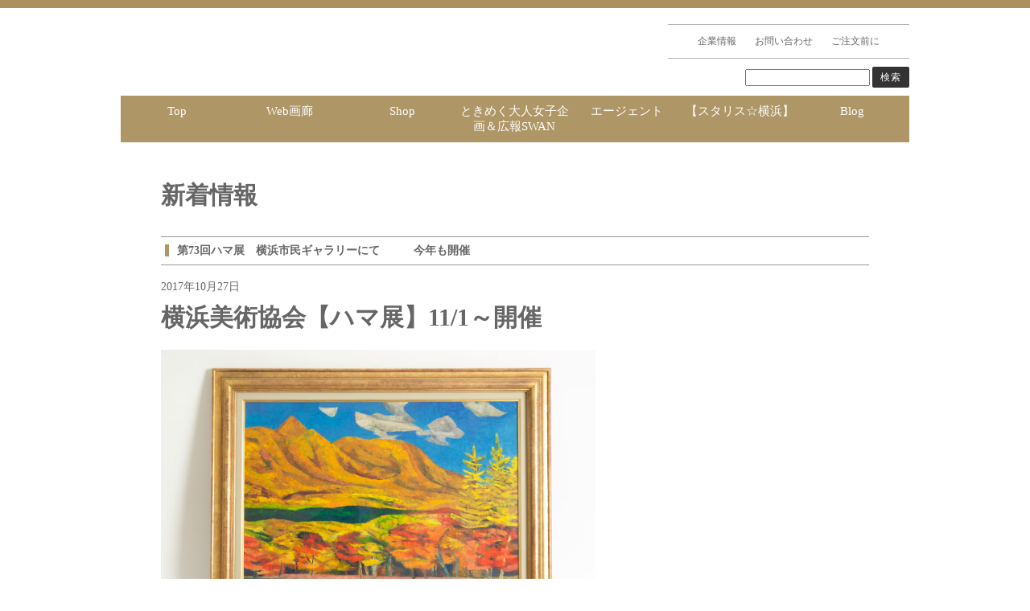

--- FILE ---
content_type: text/html; charset=UTF-8
request_url: http://special-swan-select.com/info/3786.html
body_size: 12700
content:
<!DOCTYPE html>
<html dir="ltr" lang="ja" prefix="og: https://ogp.me/ns#" class="no-js">
<head>
<!-- Google tag (gtag.js) -->
<script async src="https://www.googletagmanager.com/gtag/js?id=G-3ZWVQS534C"></script>
<script>
  window.dataLayer = window.dataLayer || [];
  function gtag(){dataLayer.push(arguments);}
  gtag('js', new Date());

  gtag('config', 'G-3ZWVQS534C');
</script>

  <meta charset="UTF-8">
  <meta name="viewport" content="width=device-width, initial-scale=1">
  <link rel="profile" href="http://gmpg.org/xfn/11">
    <link rel="pingback" href="http://special-swan-select.com/wp/xmlrpc.php">
    <script>(function(html){html.className = html.className.replace(/\bno-js\b/,'js')})(document.documentElement);</script>
<title>第73回ハマ展 横浜市民ギャラリーにて 今年も開催 | Select Shop Swan</title>

		<!-- All in One SEO 4.5.6 - aioseo.com -->
		<meta name="description" content="横浜美術協会【ハマ展】11/1～開催 Ｓｗａｎ画廊「秋色軽井沢」浅生田光司画伯 ⇒◆◆◆ Ｓｗａｎ画廊で一番人" />
		<meta name="robots" content="max-image-preview:large" />
		<link rel="canonical" href="https://special-swan-select.com/info/3786.html" />
		<meta name="generator" content="All in One SEO (AIOSEO) 4.5.6" />
		<meta property="og:locale" content="ja_JP" />
		<meta property="og:site_name" content="Select Shop Swan | 厳選セレクトショップ　“Ｓｗａｎ”で、お気に入りの品からライフスタイルまで 人生を豊かにする「貴方だけのストーリー」を探してみませんか。" />
		<meta property="og:type" content="article" />
		<meta property="og:title" content="第73回ハマ展 横浜市民ギャラリーにて 今年も開催 | Select Shop Swan" />
		<meta property="og:description" content="横浜美術協会【ハマ展】11/1～開催 Ｓｗａｎ画廊「秋色軽井沢」浅生田光司画伯 ⇒◆◆◆ Ｓｗａｎ画廊で一番人" />
		<meta property="og:url" content="https://special-swan-select.com/info/3786.html" />
		<meta property="og:image" content="http://special-swan-select.com/wp/wp-content/uploads/2023/09/logo_top.png" />
		<meta property="og:image:width" content="610" />
		<meta property="og:image:height" content="610" />
		<meta property="article:published_time" content="2017-10-26T15:12:33+00:00" />
		<meta property="article:modified_time" content="2017-10-26T15:18:39+00:00" />
		<meta name="twitter:card" content="summary" />
		<meta name="twitter:title" content="第73回ハマ展 横浜市民ギャラリーにて 今年も開催 | Select Shop Swan" />
		<meta name="twitter:description" content="横浜美術協会【ハマ展】11/1～開催 Ｓｗａｎ画廊「秋色軽井沢」浅生田光司画伯 ⇒◆◆◆ Ｓｗａｎ画廊で一番人" />
		<meta name="twitter:image" content="https://special-swan-select.com/wp/wp-content/uploads/2023/09/logo_top.png" />
		<script type="application/ld+json" class="aioseo-schema">
			{"@context":"https:\/\/schema.org","@graph":[{"@type":"Article","@id":"https:\/\/special-swan-select.com\/info\/3786.html#article","name":"\u7b2c73\u56de\u30cf\u30de\u5c55 \u6a2a\u6d5c\u5e02\u6c11\u30ae\u30e3\u30e9\u30ea\u30fc\u306b\u3066 \u4eca\u5e74\u3082\u958b\u50ac | Select Shop Swan","headline":"\u7b2c73\u56de\u30cf\u30de\u5c55\u3000\u6a2a\u6d5c\u5e02\u6c11\u30ae\u30e3\u30e9\u30ea\u30fc\u306b\u3066\u3000\u3000\u3000\u4eca\u5e74\u3082\u958b\u50ac","author":{"@id":"https:\/\/special-swan-select.com\/author\/admin_swan#author"},"publisher":{"@id":"https:\/\/special-swan-select.com\/#organization"},"image":{"@type":"ImageObject","url":"https:\/\/special-swan-select.com\/wp\/wp-content\/uploads\/2016\/05\/15.jpg","width":640,"height":480,"caption":"\u6d45\u751f\u7530\u753b\u4f2f"},"datePublished":"2017-10-27T00:12:33+09:00","dateModified":"2017-10-27T00:18:39+09:00","inLanguage":"ja","mainEntityOfPage":{"@id":"https:\/\/special-swan-select.com\/info\/3786.html#webpage"},"isPartOf":{"@id":"https:\/\/special-swan-select.com\/info\/3786.html#webpage"},"articleSection":"\u65b0\u7740\u60c5\u5831"},{"@type":"BreadcrumbList","@id":"https:\/\/special-swan-select.com\/info\/3786.html#breadcrumblist","itemListElement":[{"@type":"ListItem","@id":"https:\/\/special-swan-select.com\/#listItem","position":1,"name":"\u5bb6","item":"https:\/\/special-swan-select.com\/","nextItem":"https:\/\/special-swan-select.com\/category\/info#listItem"},{"@type":"ListItem","@id":"https:\/\/special-swan-select.com\/category\/info#listItem","position":2,"name":"\u65b0\u7740\u60c5\u5831","previousItem":"https:\/\/special-swan-select.com\/#listItem"}]},{"@type":"Organization","@id":"https:\/\/special-swan-select.com\/#organization","name":"Select Shop Swan","url":"https:\/\/special-swan-select.com\/","logo":{"@type":"ImageObject","url":"https:\/\/special-swan-select.com\/wp\/wp-content\/uploads\/2023\/09\/logo_top.png","@id":"https:\/\/special-swan-select.com\/info\/3786.html\/#organizationLogo","width":610,"height":610},"image":{"@id":"https:\/\/special-swan-select.com\/#organizationLogo"}},{"@type":"Person","@id":"https:\/\/special-swan-select.com\/author\/admin_swan#author","url":"https:\/\/special-swan-select.com\/author\/admin_swan","name":"\u7ba1\u7406\u8005","image":{"@type":"ImageObject","@id":"https:\/\/special-swan-select.com\/info\/3786.html#authorImage","url":"http:\/\/1.gravatar.com\/avatar\/d4a0e246b55d64ab479f64e8c5852ae4?s=96&d=mm&r=g","width":96,"height":96,"caption":"\u7ba1\u7406\u8005"}},{"@type":"WebPage","@id":"https:\/\/special-swan-select.com\/info\/3786.html#webpage","url":"https:\/\/special-swan-select.com\/info\/3786.html","name":"\u7b2c73\u56de\u30cf\u30de\u5c55 \u6a2a\u6d5c\u5e02\u6c11\u30ae\u30e3\u30e9\u30ea\u30fc\u306b\u3066 \u4eca\u5e74\u3082\u958b\u50ac | Select Shop Swan","description":"\u6a2a\u6d5c\u7f8e\u8853\u5354\u4f1a\u3010\u30cf\u30de\u5c55\u301111\/1\uff5e\u958b\u50ac \uff33\uff57\uff41\uff4e\u753b\u5eca\u300c\u79cb\u8272\u8efd\u4e95\u6ca2\u300d\u6d45\u751f\u7530\u5149\u53f8\u753b\u4f2f \u21d2\u25c6\u25c6\u25c6 \uff33\uff57\uff41\uff4e\u753b\u5eca\u3067\u4e00\u756a\u4eba","inLanguage":"ja","isPartOf":{"@id":"https:\/\/special-swan-select.com\/#website"},"breadcrumb":{"@id":"https:\/\/special-swan-select.com\/info\/3786.html#breadcrumblist"},"author":{"@id":"https:\/\/special-swan-select.com\/author\/admin_swan#author"},"creator":{"@id":"https:\/\/special-swan-select.com\/author\/admin_swan#author"},"image":{"@type":"ImageObject","url":"https:\/\/special-swan-select.com\/wp\/wp-content\/uploads\/2016\/05\/15.jpg","@id":"https:\/\/special-swan-select.com\/info\/3786.html\/#mainImage","width":640,"height":480,"caption":"\u6d45\u751f\u7530\u753b\u4f2f"},"primaryImageOfPage":{"@id":"https:\/\/special-swan-select.com\/info\/3786.html#mainImage"},"datePublished":"2017-10-27T00:12:33+09:00","dateModified":"2017-10-27T00:18:39+09:00"},{"@type":"WebSite","@id":"https:\/\/special-swan-select.com\/#website","url":"https:\/\/special-swan-select.com\/","name":"Select Shop Swan","description":"\u53b3\u9078\u30bb\u30ec\u30af\u30c8\u30b7\u30e7\u30c3\u30d7\u3000\u201c\uff33\uff57\uff41\uff4e\u201d\u3067\u3001\u304a\u6c17\u306b\u5165\u308a\u306e\u54c1\u304b\u3089\u30e9\u30a4\u30d5\u30b9\u30bf\u30a4\u30eb\u307e\u3067 \u4eba\u751f\u3092\u8c4a\u304b\u306b\u3059\u308b\u300c\u8cb4\u65b9\u3060\u3051\u306e\u30b9\u30c8\u30fc\u30ea\u30fc\u300d\u3092\u63a2\u3057\u3066\u307f\u307e\u305b\u3093\u304b\u3002","inLanguage":"ja","publisher":{"@id":"https:\/\/special-swan-select.com\/#organization"}}]}
		</script>
		<!-- All in One SEO -->

<link rel='dns-prefetch' href='//fonts.googleapis.com' />
<link rel="alternate" type="application/rss+xml" title="Select Shop Swan &raquo; フィード" href="https://special-swan-select.com/feed" />
<link rel="alternate" type="application/rss+xml" title="Select Shop Swan &raquo; コメントフィード" href="https://special-swan-select.com/comments/feed" />
<link rel="alternate" type="application/rss+xml" title="Select Shop Swan &raquo; 第73回ハマ展　横浜市民ギャラリーにて　　　今年も開催 のコメントのフィード" href="https://special-swan-select.com/info/3786.html/feed" />
<script type="text/javascript">
window._wpemojiSettings = {"baseUrl":"https:\/\/s.w.org\/images\/core\/emoji\/14.0.0\/72x72\/","ext":".png","svgUrl":"https:\/\/s.w.org\/images\/core\/emoji\/14.0.0\/svg\/","svgExt":".svg","source":{"concatemoji":"http:\/\/special-swan-select.com\/wp\/wp-includes\/js\/wp-emoji-release.min.js?ver=e2bdc8bedb324705d8c76cbe97b52104"}};
/*! This file is auto-generated */
!function(i,n){var o,s,e;function c(e){try{var t={supportTests:e,timestamp:(new Date).valueOf()};sessionStorage.setItem(o,JSON.stringify(t))}catch(e){}}function p(e,t,n){e.clearRect(0,0,e.canvas.width,e.canvas.height),e.fillText(t,0,0);var t=new Uint32Array(e.getImageData(0,0,e.canvas.width,e.canvas.height).data),r=(e.clearRect(0,0,e.canvas.width,e.canvas.height),e.fillText(n,0,0),new Uint32Array(e.getImageData(0,0,e.canvas.width,e.canvas.height).data));return t.every(function(e,t){return e===r[t]})}function u(e,t,n){switch(t){case"flag":return n(e,"\ud83c\udff3\ufe0f\u200d\u26a7\ufe0f","\ud83c\udff3\ufe0f\u200b\u26a7\ufe0f")?!1:!n(e,"\ud83c\uddfa\ud83c\uddf3","\ud83c\uddfa\u200b\ud83c\uddf3")&&!n(e,"\ud83c\udff4\udb40\udc67\udb40\udc62\udb40\udc65\udb40\udc6e\udb40\udc67\udb40\udc7f","\ud83c\udff4\u200b\udb40\udc67\u200b\udb40\udc62\u200b\udb40\udc65\u200b\udb40\udc6e\u200b\udb40\udc67\u200b\udb40\udc7f");case"emoji":return!n(e,"\ud83e\udef1\ud83c\udffb\u200d\ud83e\udef2\ud83c\udfff","\ud83e\udef1\ud83c\udffb\u200b\ud83e\udef2\ud83c\udfff")}return!1}function f(e,t,n){var r="undefined"!=typeof WorkerGlobalScope&&self instanceof WorkerGlobalScope?new OffscreenCanvas(300,150):i.createElement("canvas"),a=r.getContext("2d",{willReadFrequently:!0}),o=(a.textBaseline="top",a.font="600 32px Arial",{});return e.forEach(function(e){o[e]=t(a,e,n)}),o}function t(e){var t=i.createElement("script");t.src=e,t.defer=!0,i.head.appendChild(t)}"undefined"!=typeof Promise&&(o="wpEmojiSettingsSupports",s=["flag","emoji"],n.supports={everything:!0,everythingExceptFlag:!0},e=new Promise(function(e){i.addEventListener("DOMContentLoaded",e,{once:!0})}),new Promise(function(t){var n=function(){try{var e=JSON.parse(sessionStorage.getItem(o));if("object"==typeof e&&"number"==typeof e.timestamp&&(new Date).valueOf()<e.timestamp+604800&&"object"==typeof e.supportTests)return e.supportTests}catch(e){}return null}();if(!n){if("undefined"!=typeof Worker&&"undefined"!=typeof OffscreenCanvas&&"undefined"!=typeof URL&&URL.createObjectURL&&"undefined"!=typeof Blob)try{var e="postMessage("+f.toString()+"("+[JSON.stringify(s),u.toString(),p.toString()].join(",")+"));",r=new Blob([e],{type:"text/javascript"}),a=new Worker(URL.createObjectURL(r),{name:"wpTestEmojiSupports"});return void(a.onmessage=function(e){c(n=e.data),a.terminate(),t(n)})}catch(e){}c(n=f(s,u,p))}t(n)}).then(function(e){for(var t in e)n.supports[t]=e[t],n.supports.everything=n.supports.everything&&n.supports[t],"flag"!==t&&(n.supports.everythingExceptFlag=n.supports.everythingExceptFlag&&n.supports[t]);n.supports.everythingExceptFlag=n.supports.everythingExceptFlag&&!n.supports.flag,n.DOMReady=!1,n.readyCallback=function(){n.DOMReady=!0}}).then(function(){return e}).then(function(){var e;n.supports.everything||(n.readyCallback(),(e=n.source||{}).concatemoji?t(e.concatemoji):e.wpemoji&&e.twemoji&&(t(e.twemoji),t(e.wpemoji)))}))}((window,document),window._wpemojiSettings);
</script>
<style type="text/css">
img.wp-smiley,
img.emoji {
	display: inline !important;
	border: none !important;
	box-shadow: none !important;
	height: 1em !important;
	width: 1em !important;
	margin: 0 0.07em !important;
	vertical-align: -0.1em !important;
	background: none !important;
	padding: 0 !important;
}
</style>
	<link rel='stylesheet' id='wp-block-library-css' href='http://special-swan-select.com/wp/wp-includes/css/dist/block-library/style.min.css?ver=e2bdc8bedb324705d8c76cbe97b52104' type='text/css' media='all' />
<style id='snow-monkey-forms-control-checkboxes-style-inline-css' type='text/css'>
.smf-form .smf-item .smf-checkboxes-control--horizontal .smf-checkboxes-control__control>.smf-label{display:inline-block;margin-right:var(--_margin-1)}.smf-form .smf-item .smf-checkboxes-control--vertical .smf-checkboxes-control__control>.smf-label{display:block}.smf-form .smf-item .smf-checkbox-control{align-items:center;align-items:flex-start;display:inline-flex}@supports ((-webkit-appearance:none) or (appearance:none)) or (-moz-appearance:none){.smf-form .smf-item .smf-checkbox-control__control{--_border-radius:var(--_global--border-radius);--_transition-duration:var(--_global--transition-duration);--_transition-function-timing:var(--_global--transition-function-timing);--_transition-delay:var(--_global--transition-delay);-webkit-appearance:none;appearance:none;background-color:var(--_color-white);border:1px solid var(--_form-control-border-color);border-radius:var(--_border-radius);box-shadow:inset 0 1px 1px rgba(0,0,0,.035);cursor:pointer;display:inline-block;height:16px;outline:0;position:relative;transition:border var(--_transition-duration) var(--_transition-function-timing) var(--_transition-delay);width:16px}.smf-form .smf-item .smf-checkbox-control__control:hover{border-color:var(--_form-control-border-color-hover)}.smf-form .smf-item .smf-checkbox-control__control:active,.smf-form .smf-item .smf-checkbox-control__control:focus,.smf-form .smf-item .smf-checkbox-control__control:focus-within,.smf-form .smf-item .smf-checkbox-control__control[aria-selected=true]{border-color:var(--_form-control-border-color-focus)}.smf-form .smf-item .smf-checkbox-control__control>input,.smf-form .smf-item .smf-checkbox-control__control>textarea{border:none;outline:none}.smf-form .smf-item .smf-checkbox-control__control:before{border-color:var(--_color-white);border-style:solid;border-width:0 2px 2px 0;height:8px;left:calc(50% - 3px);margin:0!important;top:calc(50% - 5px);transform:rotate(45deg);visibility:hidden;width:6px}.smf-form .smf-item .smf-checkbox-control__control:checked{background-color:#3a87fd;border-color:#3a87fd}.smf-form .smf-item .smf-checkbox-control__control:checked:before{content:"";display:block;position:absolute;visibility:visible}.smf-form .smf-item .smf-checkbox-control__control:disabled{background-color:var(--_lightest-color-gray)}.smf-form .smf-item .smf-checkbox-control__control:disabled:before{border-color:var(--_dark-color-gray)}}.smf-form .smf-item .smf-checkbox-control__control{flex:none;margin-right:var(--_margin-2);margin-top:calc(var(--_half-leading)*1em)}
</style>
<style id='snow-monkey-forms-control-email-style-inline-css' type='text/css'>
.smf-form .smf-item .smf-text-control__control{--_border-radius:var(--_global--border-radius);--_transition-duration:var(--_global--transition-duration);--_transition-function-timing:var(--_global--transition-function-timing);--_transition-delay:var(--_global--transition-delay);background-color:var(--_color-white);border:1px solid var(--_form-control-border-color);border-radius:var(--_border-radius);box-shadow:inset 0 1px 1px rgba(0,0,0,.035);max-width:100%;outline:0;padding:var(--_padding-2);transition:border var(--_transition-duration) var(--_transition-function-timing) var(--_transition-delay)}.smf-form .smf-item .smf-text-control__control:hover{border-color:var(--_form-control-border-color-hover)}.smf-form .smf-item .smf-text-control__control:active,.smf-form .smf-item .smf-text-control__control:focus,.smf-form .smf-item .smf-text-control__control:focus-within,.smf-form .smf-item .smf-text-control__control[aria-selected=true]{border-color:var(--_form-control-border-color-focus)}.smf-form .smf-item .smf-text-control__control>input,.smf-form .smf-item .smf-text-control__control>textarea{border:none;outline:none}.smf-form .smf-item .smf-text-control__control:disabled{background-color:var(--_lightest-color-gray)}textarea.smf-form .smf-item .smf-text-control__control{height:auto;width:100%}.smf-text-control{line-height:1}
</style>
<style id='snow-monkey-forms-control-file-style-inline-css' type='text/css'>
.smf-form .smf-item .smf-file-control{align-items:center;display:flex;gap:1em;justify-content:space-between;position:relative}.smf-form .smf-item .smf-file-control__filename,.smf-form .smf-item .smf-file-control__label{display:none}.smf-form .smf-item .smf-file-control>label{position:relative}@supports ((-webkit-appearance:none) or (appearance:none)) or (-moz-appearance:none){.smf-form .smf-item .smf-file-control>label{align-items:center;display:flex;flex-wrap:nowrap;outline:none}.smf-form .smf-item .smf-file-control>label:before{bottom:-3px;content:"";display:block;left:-3px;position:absolute;right:-3px;top:-3px}.smf-form .smf-item .smf-file-control>label:active:before,.smf-form .smf-item .smf-file-control>label:focus-within:before,.smf-form .smf-item .smf-file-control>label:focus:before{border:1px solid var(--_form-control-border-color-focus);border-radius:var(--_global--border-radius)}.smf-form .smf-item .smf-file-control>label>*{flex:0 0 auto}.smf-form .smf-item .smf-file-control__control{display:none}.smf-form .smf-item .smf-file-control__label{--_border-radius:var(--_global--border-radius);--_transition-duration:var(--_global--transition-duration);--_transition-function-timing:var(--_global--transition-function-timing);--_transition-delay:var(--_global--transition-delay);background-color:var(--_lighter-color-gray);background-image:linear-gradient(180deg,#fff,var(--_lighter-color-gray));border:1px solid var(--_form-control-border-color);border-radius:var(--_border-radius);border-radius:var(--_global--border-radius);color:var(--_color-text);cursor:pointer;display:inline-block;outline:0;padding:var(--_padding-2) var(--_padding-1);text-decoration:none;transition:border var(--_transition-duration) var(--_transition-function-timing) var(--_transition-delay)}.smf-form .smf-item .smf-file-control__label:hover{border-color:var(--_form-control-border-color-hover)}.smf-form .smf-item .smf-file-control__label:active,.smf-form .smf-item .smf-file-control__label:focus,.smf-form .smf-item .smf-file-control__label:focus-within,.smf-form .smf-item .smf-file-control__label[aria-selected=true]{border-color:var(--_form-control-border-color-focus)}.smf-form .smf-item .smf-file-control__label>input,.smf-form .smf-item .smf-file-control__label>textarea{border:none;outline:none}.smf-form .smf-item .smf-file-control__filename{margin-left:1em}.smf-form .smf-item .smf-file-control__filename--no-file{display:inline-block}.smf-form .smf-item .smf-file-control__filename--has-file{display:none}.smf-form .smf-item .smf-file-control__clear{cursor:pointer;display:none;margin-left:.5em;text-decoration:underline}.smf-form .smf-item .smf-file-control__value{margin-top:.25em}.smf-form .smf-item .smf-file-control--set .smf-file-control__filename--no-file{display:none}.smf-form .smf-item .smf-file-control--set .smf-file-control__clear,.smf-form .smf-item .smf-file-control--set .smf-file-control__filename--has-file,.smf-form .smf-item .smf-file-control--uploaded .smf-file-control__clear{display:inline-block}}
</style>
<style id='snow-monkey-forms-item-style-inline-css' type='text/css'>
.smf-item label{cursor:pointer}.smf-item__description{--_font-size-level:-1;color:var(--_dark-color-gray);font-size:var(--_font-size);line-height:var(--_line-height);margin-top:var(--_margin-2)}
</style>
<style id='snow-monkey-forms-control-radio-buttons-style-inline-css' type='text/css'>
.smf-form .smf-item .smf-radio-buttons-control--horizontal .smf-radio-buttons-control__control>.smf-label{display:inline-block;margin-right:var(--_margin-1)}.smf-form .smf-item .smf-radio-buttons-control--vertical .smf-radio-buttons-control__control>.smf-label{display:block}.smf-form .smf-item .smf-radio-button-control{align-items:center;align-items:flex-start;display:inline-flex}@supports ((-webkit-appearance:none) or (appearance:none)) or (-moz-appearance:none){.smf-form .smf-item .smf-radio-button-control__control{--_border-radius:var(--_global--border-radius);--_transition-duration:var(--_global--transition-duration);--_transition-function-timing:var(--_global--transition-function-timing);--_transition-delay:var(--_global--transition-delay);-webkit-appearance:none;appearance:none;background-color:var(--_color-white);border:1px solid var(--_form-control-border-color);border-radius:var(--_border-radius);border-radius:100%;box-shadow:inset 0 1px 1px rgba(0,0,0,.035);cursor:pointer;display:inline-block;height:16px;outline:0;position:relative;transition:border var(--_transition-duration) var(--_transition-function-timing) var(--_transition-delay);width:16px}.smf-form .smf-item .smf-radio-button-control__control:hover{border-color:var(--_form-control-border-color-hover)}.smf-form .smf-item .smf-radio-button-control__control:active,.smf-form .smf-item .smf-radio-button-control__control:focus,.smf-form .smf-item .smf-radio-button-control__control:focus-within,.smf-form .smf-item .smf-radio-button-control__control[aria-selected=true]{border-color:var(--_form-control-border-color-focus)}.smf-form .smf-item .smf-radio-button-control__control>input,.smf-form .smf-item .smf-radio-button-control__control>textarea{border:none;outline:none}.smf-form .smf-item .smf-radio-button-control__control:before{background-color:var(--_color-white);border-radius:100%;height:6px;left:calc(50% - 3px);margin:0!important;overflow:hidden;top:calc(50% - 3px);visibility:hidden;width:6px}.smf-form .smf-item .smf-radio-button-control__control:checked{background-color:#3a87fd;border-color:#3a87fd}.smf-form .smf-item .smf-radio-button-control__control:checked:before{content:"";display:block;position:absolute;visibility:visible}.smf-form .smf-item .smf-radio-button-control__control:disabled{background-color:var(--_lightest-color-gray)}.smf-form .smf-item .smf-radio-button-control__control:disabled:before{background-color:var(--_dark-color-gray)}}.smf-form .smf-item .smf-radio-button-control__control{flex:none;margin-right:var(--_margin-2);margin-top:calc(var(--_half-leading)*1em)}
</style>
<style id='snow-monkey-forms-control-select-style-inline-css' type='text/css'>
.smf-form .smf-item .smf-select-control{display:inline-block}.smf-form .smf-item .smf-select-control__toggle{display:none}@supports ((-webkit-appearance:none) or (appearance:none)) or (-moz-appearance:none){.smf-form .smf-item .smf-select-control{position:relative}.smf-form .smf-item .smf-select-control__control{--_border-radius:var(--_global--border-radius);--_transition-duration:var(--_global--transition-duration);--_transition-function-timing:var(--_global--transition-function-timing);--_transition-delay:var(--_global--transition-delay);-webkit-appearance:none;appearance:none;background-color:initial;border:1px solid var(--_form-control-border-color);border-radius:var(--_border-radius);cursor:pointer;display:inline-block;line-height:1;max-width:100%;outline:0;padding:var(--_padding-1) var(--_padding2) var(--_padding-1) var(--_padding-1);position:relative;transition:border var(--_transition-duration) var(--_transition-function-timing) var(--_transition-delay);z-index:1}.smf-form .smf-item .smf-select-control__control:hover{border-color:var(--_form-control-border-color-hover)}.smf-form .smf-item .smf-select-control__control:active,.smf-form .smf-item .smf-select-control__control:focus,.smf-form .smf-item .smf-select-control__control:focus-within,.smf-form .smf-item .smf-select-control__control[aria-selected=true]{border-color:var(--_form-control-border-color-focus)}.smf-form .smf-item .smf-select-control__control>input,.smf-form .smf-item .smf-select-control__control>textarea{border:none;outline:none}.smf-form .smf-item .smf-select-control__control:focus+.smf-select-control__toggle:before{border-color:#3a87fd}.smf-form .smf-item .smf-select-control__control:disabled+.smf-select-control__toggle{background-color:var(--_lightest-color-gray)}.smf-form .smf-item .smf-select-control__toggle{background-color:var(--_color-white);bottom:0;display:block;left:0;position:absolute;right:0;top:0;z-index:0}.smf-form .smf-item .smf-select-control__toggle:before{border-color:currentcolor;border-style:solid;border-width:0 1px 1px 0;content:"";display:block;height:6px;position:absolute;right:calc(var(--_s-1) - 6px);top:calc(50% - 4px);transform:rotate(45deg);width:6px}}.smf-select-control__control{color:inherit}
</style>
<style id='snow-monkey-forms-control-tel-style-inline-css' type='text/css'>
.smf-form .smf-item .smf-text-control__control{--_border-radius:var(--_global--border-radius);--_transition-duration:var(--_global--transition-duration);--_transition-function-timing:var(--_global--transition-function-timing);--_transition-delay:var(--_global--transition-delay);background-color:var(--_color-white);border:1px solid var(--_form-control-border-color);border-radius:var(--_border-radius);box-shadow:inset 0 1px 1px rgba(0,0,0,.035);max-width:100%;outline:0;padding:var(--_padding-2);transition:border var(--_transition-duration) var(--_transition-function-timing) var(--_transition-delay)}.smf-form .smf-item .smf-text-control__control:hover{border-color:var(--_form-control-border-color-hover)}.smf-form .smf-item .smf-text-control__control:active,.smf-form .smf-item .smf-text-control__control:focus,.smf-form .smf-item .smf-text-control__control:focus-within,.smf-form .smf-item .smf-text-control__control[aria-selected=true]{border-color:var(--_form-control-border-color-focus)}.smf-form .smf-item .smf-text-control__control>input,.smf-form .smf-item .smf-text-control__control>textarea{border:none;outline:none}.smf-form .smf-item .smf-text-control__control:disabled{background-color:var(--_lightest-color-gray)}textarea.smf-form .smf-item .smf-text-control__control{height:auto;width:100%}.smf-text-control{line-height:1}
</style>
<style id='snow-monkey-forms-control-text-style-inline-css' type='text/css'>
.smf-form .smf-item .smf-text-control__control{--_border-radius:var(--_global--border-radius);--_transition-duration:var(--_global--transition-duration);--_transition-function-timing:var(--_global--transition-function-timing);--_transition-delay:var(--_global--transition-delay);background-color:var(--_color-white);border:1px solid var(--_form-control-border-color);border-radius:var(--_border-radius);box-shadow:inset 0 1px 1px rgba(0,0,0,.035);max-width:100%;outline:0;padding:var(--_padding-2);transition:border var(--_transition-duration) var(--_transition-function-timing) var(--_transition-delay)}.smf-form .smf-item .smf-text-control__control:hover{border-color:var(--_form-control-border-color-hover)}.smf-form .smf-item .smf-text-control__control:active,.smf-form .smf-item .smf-text-control__control:focus,.smf-form .smf-item .smf-text-control__control:focus-within,.smf-form .smf-item .smf-text-control__control[aria-selected=true]{border-color:var(--_form-control-border-color-focus)}.smf-form .smf-item .smf-text-control__control>input,.smf-form .smf-item .smf-text-control__control>textarea{border:none;outline:none}.smf-form .smf-item .smf-text-control__control:disabled{background-color:var(--_lightest-color-gray)}textarea.smf-form .smf-item .smf-text-control__control{height:auto;width:100%}.smf-text-control{line-height:1}
</style>
<style id='snow-monkey-forms-control-textarea-style-inline-css' type='text/css'>
.smf-form .smf-item .smf-textarea-control__control{--_border-radius:var(--_global--border-radius);--_transition-duration:var(--_global--transition-duration);--_transition-function-timing:var(--_global--transition-function-timing);--_transition-delay:var(--_global--transition-delay);background-color:var(--_color-white);border:1px solid var(--_form-control-border-color);border-radius:var(--_border-radius);box-shadow:inset 0 1px 1px rgba(0,0,0,.035);display:block;max-width:100%;outline:0;padding:var(--_padding-2);transition:border var(--_transition-duration) var(--_transition-function-timing) var(--_transition-delay);width:100%}.smf-form .smf-item .smf-textarea-control__control:hover{border-color:var(--_form-control-border-color-hover)}.smf-form .smf-item .smf-textarea-control__control:active,.smf-form .smf-item .smf-textarea-control__control:focus,.smf-form .smf-item .smf-textarea-control__control:focus-within,.smf-form .smf-item .smf-textarea-control__control[aria-selected=true]{border-color:var(--_form-control-border-color-focus)}.smf-form .smf-item .smf-textarea-control__control>input,.smf-form .smf-item .smf-textarea-control__control>textarea{border:none;outline:none}.smf-form .smf-item .smf-textarea-control__control:disabled{background-color:var(--_lightest-color-gray)}textarea.smf-form .smf-item .smf-textarea-control__control{height:auto;width:100%}
</style>
<style id='snow-monkey-forms-control-url-style-inline-css' type='text/css'>
.smf-form .smf-item .smf-text-control__control{--_border-radius:var(--_global--border-radius);--_transition-duration:var(--_global--transition-duration);--_transition-function-timing:var(--_global--transition-function-timing);--_transition-delay:var(--_global--transition-delay);background-color:var(--_color-white);border:1px solid var(--_form-control-border-color);border-radius:var(--_border-radius);box-shadow:inset 0 1px 1px rgba(0,0,0,.035);max-width:100%;outline:0;padding:var(--_padding-2);transition:border var(--_transition-duration) var(--_transition-function-timing) var(--_transition-delay)}.smf-form .smf-item .smf-text-control__control:hover{border-color:var(--_form-control-border-color-hover)}.smf-form .smf-item .smf-text-control__control:active,.smf-form .smf-item .smf-text-control__control:focus,.smf-form .smf-item .smf-text-control__control:focus-within,.smf-form .smf-item .smf-text-control__control[aria-selected=true]{border-color:var(--_form-control-border-color-focus)}.smf-form .smf-item .smf-text-control__control>input,.smf-form .smf-item .smf-text-control__control>textarea{border:none;outline:none}.smf-form .smf-item .smf-text-control__control:disabled{background-color:var(--_lightest-color-gray)}textarea.smf-form .smf-item .smf-text-control__control{height:auto;width:100%}.smf-text-control{line-height:1}
</style>
<link rel='stylesheet' id='snow-monkey-forms@fallback-css' href='http://special-swan-select.com/wp/wp-content/plugins/snow-monkey-forms/dist/css/fallback.css?ver=1707442824' type='text/css' media='all' />
<link rel='stylesheet' id='snow-monkey-forms-css' href='http://special-swan-select.com/wp/wp-content/plugins/snow-monkey-forms/dist/css/app.css?ver=1707442824' type='text/css' media='all' />
<style id='classic-theme-styles-inline-css' type='text/css'>
/*! This file is auto-generated */
.wp-block-button__link{color:#fff;background-color:#32373c;border-radius:9999px;box-shadow:none;text-decoration:none;padding:calc(.667em + 2px) calc(1.333em + 2px);font-size:1.125em}.wp-block-file__button{background:#32373c;color:#fff;text-decoration:none}
</style>
<style id='global-styles-inline-css' type='text/css'>
body{--wp--preset--color--black: #000000;--wp--preset--color--cyan-bluish-gray: #abb8c3;--wp--preset--color--white: #ffffff;--wp--preset--color--pale-pink: #f78da7;--wp--preset--color--vivid-red: #cf2e2e;--wp--preset--color--luminous-vivid-orange: #ff6900;--wp--preset--color--luminous-vivid-amber: #fcb900;--wp--preset--color--light-green-cyan: #7bdcb5;--wp--preset--color--vivid-green-cyan: #00d084;--wp--preset--color--pale-cyan-blue: #8ed1fc;--wp--preset--color--vivid-cyan-blue: #0693e3;--wp--preset--color--vivid-purple: #9b51e0;--wp--preset--gradient--vivid-cyan-blue-to-vivid-purple: linear-gradient(135deg,rgba(6,147,227,1) 0%,rgb(155,81,224) 100%);--wp--preset--gradient--light-green-cyan-to-vivid-green-cyan: linear-gradient(135deg,rgb(122,220,180) 0%,rgb(0,208,130) 100%);--wp--preset--gradient--luminous-vivid-amber-to-luminous-vivid-orange: linear-gradient(135deg,rgba(252,185,0,1) 0%,rgba(255,105,0,1) 100%);--wp--preset--gradient--luminous-vivid-orange-to-vivid-red: linear-gradient(135deg,rgba(255,105,0,1) 0%,rgb(207,46,46) 100%);--wp--preset--gradient--very-light-gray-to-cyan-bluish-gray: linear-gradient(135deg,rgb(238,238,238) 0%,rgb(169,184,195) 100%);--wp--preset--gradient--cool-to-warm-spectrum: linear-gradient(135deg,rgb(74,234,220) 0%,rgb(151,120,209) 20%,rgb(207,42,186) 40%,rgb(238,44,130) 60%,rgb(251,105,98) 80%,rgb(254,248,76) 100%);--wp--preset--gradient--blush-light-purple: linear-gradient(135deg,rgb(255,206,236) 0%,rgb(152,150,240) 100%);--wp--preset--gradient--blush-bordeaux: linear-gradient(135deg,rgb(254,205,165) 0%,rgb(254,45,45) 50%,rgb(107,0,62) 100%);--wp--preset--gradient--luminous-dusk: linear-gradient(135deg,rgb(255,203,112) 0%,rgb(199,81,192) 50%,rgb(65,88,208) 100%);--wp--preset--gradient--pale-ocean: linear-gradient(135deg,rgb(255,245,203) 0%,rgb(182,227,212) 50%,rgb(51,167,181) 100%);--wp--preset--gradient--electric-grass: linear-gradient(135deg,rgb(202,248,128) 0%,rgb(113,206,126) 100%);--wp--preset--gradient--midnight: linear-gradient(135deg,rgb(2,3,129) 0%,rgb(40,116,252) 100%);--wp--preset--font-size--small: 13px;--wp--preset--font-size--medium: 20px;--wp--preset--font-size--large: 36px;--wp--preset--font-size--x-large: 42px;--wp--preset--spacing--20: 0.44rem;--wp--preset--spacing--30: 0.67rem;--wp--preset--spacing--40: 1rem;--wp--preset--spacing--50: 1.5rem;--wp--preset--spacing--60: 2.25rem;--wp--preset--spacing--70: 3.38rem;--wp--preset--spacing--80: 5.06rem;--wp--preset--shadow--natural: 6px 6px 9px rgba(0, 0, 0, 0.2);--wp--preset--shadow--deep: 12px 12px 50px rgba(0, 0, 0, 0.4);--wp--preset--shadow--sharp: 6px 6px 0px rgba(0, 0, 0, 0.2);--wp--preset--shadow--outlined: 6px 6px 0px -3px rgba(255, 255, 255, 1), 6px 6px rgba(0, 0, 0, 1);--wp--preset--shadow--crisp: 6px 6px 0px rgba(0, 0, 0, 1);}:where(.is-layout-flex){gap: 0.5em;}:where(.is-layout-grid){gap: 0.5em;}body .is-layout-flow > .alignleft{float: left;margin-inline-start: 0;margin-inline-end: 2em;}body .is-layout-flow > .alignright{float: right;margin-inline-start: 2em;margin-inline-end: 0;}body .is-layout-flow > .aligncenter{margin-left: auto !important;margin-right: auto !important;}body .is-layout-constrained > .alignleft{float: left;margin-inline-start: 0;margin-inline-end: 2em;}body .is-layout-constrained > .alignright{float: right;margin-inline-start: 2em;margin-inline-end: 0;}body .is-layout-constrained > .aligncenter{margin-left: auto !important;margin-right: auto !important;}body .is-layout-constrained > :where(:not(.alignleft):not(.alignright):not(.alignfull)){max-width: var(--wp--style--global--content-size);margin-left: auto !important;margin-right: auto !important;}body .is-layout-constrained > .alignwide{max-width: var(--wp--style--global--wide-size);}body .is-layout-flex{display: flex;}body .is-layout-flex{flex-wrap: wrap;align-items: center;}body .is-layout-flex > *{margin: 0;}body .is-layout-grid{display: grid;}body .is-layout-grid > *{margin: 0;}:where(.wp-block-columns.is-layout-flex){gap: 2em;}:where(.wp-block-columns.is-layout-grid){gap: 2em;}:where(.wp-block-post-template.is-layout-flex){gap: 1.25em;}:where(.wp-block-post-template.is-layout-grid){gap: 1.25em;}.has-black-color{color: var(--wp--preset--color--black) !important;}.has-cyan-bluish-gray-color{color: var(--wp--preset--color--cyan-bluish-gray) !important;}.has-white-color{color: var(--wp--preset--color--white) !important;}.has-pale-pink-color{color: var(--wp--preset--color--pale-pink) !important;}.has-vivid-red-color{color: var(--wp--preset--color--vivid-red) !important;}.has-luminous-vivid-orange-color{color: var(--wp--preset--color--luminous-vivid-orange) !important;}.has-luminous-vivid-amber-color{color: var(--wp--preset--color--luminous-vivid-amber) !important;}.has-light-green-cyan-color{color: var(--wp--preset--color--light-green-cyan) !important;}.has-vivid-green-cyan-color{color: var(--wp--preset--color--vivid-green-cyan) !important;}.has-pale-cyan-blue-color{color: var(--wp--preset--color--pale-cyan-blue) !important;}.has-vivid-cyan-blue-color{color: var(--wp--preset--color--vivid-cyan-blue) !important;}.has-vivid-purple-color{color: var(--wp--preset--color--vivid-purple) !important;}.has-black-background-color{background-color: var(--wp--preset--color--black) !important;}.has-cyan-bluish-gray-background-color{background-color: var(--wp--preset--color--cyan-bluish-gray) !important;}.has-white-background-color{background-color: var(--wp--preset--color--white) !important;}.has-pale-pink-background-color{background-color: var(--wp--preset--color--pale-pink) !important;}.has-vivid-red-background-color{background-color: var(--wp--preset--color--vivid-red) !important;}.has-luminous-vivid-orange-background-color{background-color: var(--wp--preset--color--luminous-vivid-orange) !important;}.has-luminous-vivid-amber-background-color{background-color: var(--wp--preset--color--luminous-vivid-amber) !important;}.has-light-green-cyan-background-color{background-color: var(--wp--preset--color--light-green-cyan) !important;}.has-vivid-green-cyan-background-color{background-color: var(--wp--preset--color--vivid-green-cyan) !important;}.has-pale-cyan-blue-background-color{background-color: var(--wp--preset--color--pale-cyan-blue) !important;}.has-vivid-cyan-blue-background-color{background-color: var(--wp--preset--color--vivid-cyan-blue) !important;}.has-vivid-purple-background-color{background-color: var(--wp--preset--color--vivid-purple) !important;}.has-black-border-color{border-color: var(--wp--preset--color--black) !important;}.has-cyan-bluish-gray-border-color{border-color: var(--wp--preset--color--cyan-bluish-gray) !important;}.has-white-border-color{border-color: var(--wp--preset--color--white) !important;}.has-pale-pink-border-color{border-color: var(--wp--preset--color--pale-pink) !important;}.has-vivid-red-border-color{border-color: var(--wp--preset--color--vivid-red) !important;}.has-luminous-vivid-orange-border-color{border-color: var(--wp--preset--color--luminous-vivid-orange) !important;}.has-luminous-vivid-amber-border-color{border-color: var(--wp--preset--color--luminous-vivid-amber) !important;}.has-light-green-cyan-border-color{border-color: var(--wp--preset--color--light-green-cyan) !important;}.has-vivid-green-cyan-border-color{border-color: var(--wp--preset--color--vivid-green-cyan) !important;}.has-pale-cyan-blue-border-color{border-color: var(--wp--preset--color--pale-cyan-blue) !important;}.has-vivid-cyan-blue-border-color{border-color: var(--wp--preset--color--vivid-cyan-blue) !important;}.has-vivid-purple-border-color{border-color: var(--wp--preset--color--vivid-purple) !important;}.has-vivid-cyan-blue-to-vivid-purple-gradient-background{background: var(--wp--preset--gradient--vivid-cyan-blue-to-vivid-purple) !important;}.has-light-green-cyan-to-vivid-green-cyan-gradient-background{background: var(--wp--preset--gradient--light-green-cyan-to-vivid-green-cyan) !important;}.has-luminous-vivid-amber-to-luminous-vivid-orange-gradient-background{background: var(--wp--preset--gradient--luminous-vivid-amber-to-luminous-vivid-orange) !important;}.has-luminous-vivid-orange-to-vivid-red-gradient-background{background: var(--wp--preset--gradient--luminous-vivid-orange-to-vivid-red) !important;}.has-very-light-gray-to-cyan-bluish-gray-gradient-background{background: var(--wp--preset--gradient--very-light-gray-to-cyan-bluish-gray) !important;}.has-cool-to-warm-spectrum-gradient-background{background: var(--wp--preset--gradient--cool-to-warm-spectrum) !important;}.has-blush-light-purple-gradient-background{background: var(--wp--preset--gradient--blush-light-purple) !important;}.has-blush-bordeaux-gradient-background{background: var(--wp--preset--gradient--blush-bordeaux) !important;}.has-luminous-dusk-gradient-background{background: var(--wp--preset--gradient--luminous-dusk) !important;}.has-pale-ocean-gradient-background{background: var(--wp--preset--gradient--pale-ocean) !important;}.has-electric-grass-gradient-background{background: var(--wp--preset--gradient--electric-grass) !important;}.has-midnight-gradient-background{background: var(--wp--preset--gradient--midnight) !important;}.has-small-font-size{font-size: var(--wp--preset--font-size--small) !important;}.has-medium-font-size{font-size: var(--wp--preset--font-size--medium) !important;}.has-large-font-size{font-size: var(--wp--preset--font-size--large) !important;}.has-x-large-font-size{font-size: var(--wp--preset--font-size--x-large) !important;}
.wp-block-navigation a:where(:not(.wp-element-button)){color: inherit;}
:where(.wp-block-post-template.is-layout-flex){gap: 1.25em;}:where(.wp-block-post-template.is-layout-grid){gap: 1.25em;}
:where(.wp-block-columns.is-layout-flex){gap: 2em;}:where(.wp-block-columns.is-layout-grid){gap: 2em;}
.wp-block-pullquote{font-size: 1.5em;line-height: 1.6;}
</style>
<link rel='stylesheet' id='wp-pagenavi-css' href='http://special-swan-select.com/wp/wp-content/plugins/wp-pagenavi/pagenavi-css.css?ver=2.70' type='text/css' media='all' />
<link rel='stylesheet' id='twentysixteen-fonts-css' href='https://fonts.googleapis.com/css?family=Merriweather%3A400%2C700%2C900%2C400italic%2C700italic%2C900italic%7CInconsolata%3A400&#038;subset=latin%2Clatin-ext' type='text/css' media='all' />
<link rel='stylesheet' id='twentysixteen-style-css' href='http://special-swan-select.com/wp/wp-content/themes/sss2016/style.css?ver=e2bdc8bedb324705d8c76cbe97b52104' type='text/css' media='all' />
<!--[if lt IE 10]>
<link rel='stylesheet' id='twentysixteen-ie-css' href='http://special-swan-select.com/wp/wp-content/themes/sss2016/css/ie.css?ver=20160412' type='text/css' media='all' />
<![endif]-->
<!--[if lt IE 9]>
<link rel='stylesheet' id='twentysixteen-ie8-css' href='http://special-swan-select.com/wp/wp-content/themes/sss2016/css/ie8.css?ver=20160412' type='text/css' media='all' />
<![endif]-->
<!--[if lt IE 8]>
<link rel='stylesheet' id='twentysixteen-ie7-css' href='http://special-swan-select.com/wp/wp-content/themes/sss2016/css/ie7.css?ver=20160412' type='text/css' media='all' />
<![endif]-->
<!--[if lt IE 9]>
<script type='text/javascript' src='http://special-swan-select.com/wp/wp-content/themes/sss2016/js/html5.js?ver=3.7.3' id='twentysixteen-html5-js'></script>
<![endif]-->
<script type='text/javascript' src='http://special-swan-select.com/wp/wp-includes/js/jquery/jquery.min.js?ver=3.7.0' id='jquery-core-js'></script>
<script type='text/javascript' src='http://special-swan-select.com/wp/wp-includes/js/jquery/jquery-migrate.min.js?ver=3.4.1' id='jquery-migrate-js'></script>
<link rel="https://api.w.org/" href="https://special-swan-select.com/wp-json/" /><link rel="alternate" type="application/json" href="https://special-swan-select.com/wp-json/wp/v2/posts/3786" /><link rel="EditURI" type="application/rsd+xml" title="RSD" href="https://special-swan-select.com/wp/xmlrpc.php?rsd" />

<link rel='shortlink' href='https://special-swan-select.com/?p=3786' />
<link rel="alternate" type="application/json+oembed" href="https://special-swan-select.com/wp-json/oembed/1.0/embed?url=https%3A%2F%2Fspecial-swan-select.com%2Finfo%2F3786.html" />
<link rel="alternate" type="text/xml+oembed" href="https://special-swan-select.com/wp-json/oembed/1.0/embed?url=https%3A%2F%2Fspecial-swan-select.com%2Finfo%2F3786.html&#038;format=xml" />
<link rel="icon" href="https://special-swan-select.com/wp/wp-content/uploads/2023/09/cropped-logo_top-32x32.png" sizes="32x32" />
<link rel="icon" href="https://special-swan-select.com/wp/wp-content/uploads/2023/09/cropped-logo_top-192x192.png" sizes="192x192" />
<link rel="apple-touch-icon" href="https://special-swan-select.com/wp/wp-content/uploads/2023/09/cropped-logo_top-180x180.png" />
<meta name="msapplication-TileImage" content="https://special-swan-select.com/wp/wp-content/uploads/2023/09/cropped-logo_top-270x270.png" />
    
</head>

<body class="post-template-default single single-post postid-3786 single-format-standard no-sidebar">
<div id="page" class="site">
  <div class="site-inner">
    <a class="skip-link screen-reader-text" href="#content">コンテンツへスキップ</a>

    <header id="masthead" class="site-header" role="banner">
      <div class="site-header-main">
        <div class="site-branding">
                    <div class="menu-submenu-container"><ul id="menu-submenu" class="submenu"><li id="menu-item-28" class="menu-item menu-item-type-post_type menu-item-object-page menu-item-28"><a href="https://special-swan-select.com/company">企業情報</a></li>
<li id="menu-item-27" class="menu-item menu-item-type-post_type menu-item-object-page menu-item-27"><a href="https://special-swan-select.com/contact">お問い合わせ</a></li>
<li id="menu-item-1529" class="menu-item menu-item-type-custom menu-item-object-custom menu-item-1529"><a href="http://ameblo.jp/select-shop-swan/entry-12164150883.html">ご注文前に</a></li>
</ul></div>                      <div class="searcform">
                <form role="search" method="get" id="searchform" class="searchform" action="https://special-swan-select.com/">
	<div class="flex searchbox">
		<label class="screen-reader-text" for="s"></label>
		<input type="text" value="" name="s" id="s" />
		<input type="submit" id="searchsubmit" value="検索" />
	</div>
</form>            </div>
                  </div><!-- /.site-branding -->

                  <button id="menu-toggle" class="menu-toggle"><span>MENU</span></button>
          <div id="site-header-menu" class="site-header-menu">
                          <nav id="site-navigation" class="main-navigation" role="navigation" aria-label="メインメニュー">
              <div class="menu-mainmenu-container"><ul id="menu-mainmenu" class="primary-menu"><li id="menu-item-4" class="menu-item menu-item-type-custom menu-item-object-custom menu-item-4"><a href="https://special-swan-select.com/">Top</a></li>
<li id="menu-item-1547" class="menu-item menu-item-type-post_type_archive menu-item-object-gallery menu-item-1547"><a href="https://special-swan-select.com/shop/gallery">Web画廊</a></li>
<li id="menu-item-1548" class="menu-item menu-item-type-post_type menu-item-object-page menu-item-1548"><a href="https://special-swan-select.com/shop">Shop</a></li>
<li id="menu-item-22" class="menu-item menu-item-type-post_type menu-item-object-page menu-item-22"><a href="https://special-swan-select.com/school-event">ときめく大人女子企画＆広報SWAN</a></li>
<li id="menu-item-21" class="menu-item menu-item-type-post_type menu-item-object-page menu-item-21"><a href="https://special-swan-select.com/agent">エージェント</a></li>
<li id="menu-item-1587" class="menu-item menu-item-type-post_type menu-item-object-page menu-item-1587"><a href="https://special-swan-select.com/recruitment">【スタリス☆横浜】</a></li>
<li id="menu-item-24" class="menu-item menu-item-type-custom menu-item-object-custom menu-item-24"><a target="_blank" rel="noopener" href="http://ameblo.jp/select-shop-swan/">Blog</a></li>
</ul></div>              </nav><!-- /.main-navigation -->
                      </div><!-- /.site-header-menu -->
              </div><!-- /.site-header-main -->
    </header><!-- /.site-header -->

    <div id="content" class="site-content"><div id="primary" class="content-area">
  <main id="main" class="site-main" role="main">

          <section>
        <h1 class="newinfo">新着情報</h1>
        <section>
          <h2 class="tit01">第73回ハマ展　横浜市民ギャラリーにて　　　今年も開催</h2>
          <time datetime="2017年10月27日">2017年10月27日</time>
          <h1>横浜美術協会【ハマ展】11/1～開催</h1>
<p><!-- x-tinymce/html --><img decoding="async" fetchpriority="high" class="alignnone wp-image-1162" src="https://special-swan-select.com/wp/wp-content/uploads/2016/05/15.jpg" alt="浅生田画伯" width="540" height="405" srcset="https://special-swan-select.com/wp/wp-content/uploads/2016/05/15.jpg 640w, https://special-swan-select.com/wp/wp-content/uploads/2016/05/15-300x225.jpg 300w" sizes="(max-width: 540px) 85vw, 540px" /></p>
<p>Ｓｗａｎ画廊「秋色軽井沢」浅生田光司画伯　<a href="https://special-swan-select.com/shop/gallery/1161.html">⇒◆◆◆</a></p>
<h2><img decoding="async" class="alignnone size-full wp-image-3787" src="https://special-swan-select.com/wp/wp-content/uploads/2017/10/hamaten2017_DM.jpg" alt="ハマ展" width="540" height="370" srcset="https://special-swan-select.com/wp/wp-content/uploads/2017/10/hamaten2017_DM.jpg 540w, https://special-swan-select.com/wp/wp-content/uploads/2017/10/hamaten2017_DM-300x206.jpg 300w" sizes="(max-width: 540px) 85vw, 540px" /></h2>
<p>Ｓｗａｎ画廊で一番人気　浅生田光司画伯（元・横浜美術協会会長）の絵画が昨年も出品されました。<br />
今年もまた横浜市民ギャラリーでハマ展が開催されます。</p>
<p><img decoding="async" class="alignnone wp-image-1219" src="https://special-swan-select.com/wp/wp-content/uploads/2016/05/10.jpg" alt="浅生田画伯" width="379" height="284" srcset="https://special-swan-select.com/wp/wp-content/uploads/2016/05/10.jpg 640w, https://special-swan-select.com/wp/wp-content/uploads/2016/05/10-300x225.jpg 300w" sizes="(max-width: 379px) 85vw, 379px" /><br />
「裏磐梯秋景（五色沼）」浅生田光司画伯　<a href="https://special-swan-select.com/shop/gallery/1218.html">⇒◆◆◆</a></p>
<p>入場料は無料。素晴らしい作品が沢山展示されます。<br />
芸術の秋、お散歩がてらどうぞお愉しみくださいね。</p>
        </section>
      </section>

        </main><!-- /.site-main -->
</div><!-- /.content-area -->
</div>
<!-- .site-content -->
<footer id="colophon" class="site-footer" role="contentinfo">
        <nav role="navigation" aria-label="フッターメインメニュー">
        <div class="main cf">
            <p>Menu</p>
            <div class="menu-mainmenu-container"><ul id="menu-mainmenu-1" class="menu"><li class="menu-item menu-item-type-custom menu-item-object-custom menu-item-4"><a href="https://special-swan-select.com/">Top</a></li>
<li class="menu-item menu-item-type-post_type_archive menu-item-object-gallery menu-item-1547"><a href="https://special-swan-select.com/shop/gallery">Web画廊</a></li>
<li class="menu-item menu-item-type-post_type menu-item-object-page menu-item-1548"><a href="https://special-swan-select.com/shop">Shop</a></li>
<li class="menu-item menu-item-type-post_type menu-item-object-page menu-item-22"><a href="https://special-swan-select.com/school-event">ときめく大人女子企画＆広報SWAN</a></li>
<li class="menu-item menu-item-type-post_type menu-item-object-page menu-item-21"><a href="https://special-swan-select.com/agent">エージェント</a></li>
<li class="menu-item menu-item-type-post_type menu-item-object-page menu-item-1587"><a href="https://special-swan-select.com/recruitment">【スタリス☆横浜】</a></li>
<li class="menu-item menu-item-type-custom menu-item-object-custom menu-item-24"><a target="_blank" rel="noopener" href="http://ameblo.jp/select-shop-swan/">Blog</a></li>
</ul></div>        </div>
        <div class="sub cf">
            <p>Information</p>
            <div class="menu-submenu-container">
                <ul id="menu-submenu-1" class="submenu">
                    <li class="menu-item menu-item-type-post_type menu-item-object-page menu-item-28"><a href="http://special-swan-select.com/company">企業情報</a></li>
                    <li class="menu-item menu-item-type-post_type menu-item-object-page menu-item-27"><a href="http://special-swan-select.com/contact">お問い合わせ</a></li>
                    <li class="menu-item menu-item-type-custom menu-item-object-custom menu-item-1529"><a href="http://ameblo.jp/select-shop-swan/entry-12164150883.html">ご注文前に</a></li>
                    <li class="menu-item menu-item-type-post_type menu-item-object-page menu-item-1789"><a href="http://special-swan-select.com/privacy-policy">プライバシーポリシー</a></li>
                </ul>
            </div>
        </div>
        <p class="txC">本サイト内の記述、画像、写真の無断コピー・転載・転用を禁止します。</p>
    </nav>
    <!-- .main-navigation -->
    </footer>
<!-- .site-footer -->
<p class="copy">Copyright (C) 2026 Special Swan Select All Rights Reserved.</p>
</div>
<!-- .site-inner -->
</div>
<!-- .site -->
		<script>
			document.addEventListener('DOMContentLoaded', function (event) {
				for (let i = 0; i < document.forms.length; ++i) {
					let form = document.forms[i];
					if (form.method != "get") {  var inputmih6d07q = document.createElement("input"); inputmih6d07q.setAttribute("type", "hidden"); inputmih6d07q.setAttribute("name", "mih6d07q");  inputmih6d07q.setAttribute("value", "zy3kfn12am9o"); form.appendChild(inputmih6d07q); }
if (form.method != "get") {  var inputqvy9qexl = document.createElement("input"); inputqvy9qexl.setAttribute("type", "hidden"); inputqvy9qexl.setAttribute("name", "qvy9qexl");  inputqvy9qexl.setAttribute("value", "kmbu69aoy5i2"); form.appendChild(inputqvy9qexl); }
if (form.method != "get") {  var inputmb4d6fnt = document.createElement("input"); inputmb4d6fnt.setAttribute("type", "hidden"); inputmb4d6fnt.setAttribute("name", "mb4d6fnt");  inputmb4d6fnt.setAttribute("value", "m33hgkz4qh12"); form.appendChild(inputmb4d6fnt); }
if (form.method != "get") {  var input6o7cvp6s = document.createElement("input"); input6o7cvp6s.setAttribute("type", "hidden"); input6o7cvp6s.setAttribute("name", "6o7cvp6s");  input6o7cvp6s.setAttribute("value", "kfkn5d7wofnj"); form.appendChild(input6o7cvp6s); }
				}
			});
		</script>
		<script id="snow-monkey-forms-js-before" type="text/javascript">
var snowmonkeyforms = {"view_json_url":"https:\/\/special-swan-select.com\/wp-json\/snow-monkey-form\/v1\/view"}
</script>
<script type='text/javascript' src='http://special-swan-select.com/wp/wp-content/plugins/snow-monkey-forms/dist/js/app.js?ver=1707442824' id='snow-monkey-forms-js'></script>
<script type='text/javascript' src='http://special-swan-select.com/wp/wp-content/themes/sss2016/js/skip-link-focus-fix.js?ver=20160412' id='twentysixteen-skip-link-focus-fix-js'></script>
<script type='text/javascript' src='http://special-swan-select.com/wp/wp-includes/js/comment-reply.min.js?ver=e2bdc8bedb324705d8c76cbe97b52104' id='comment-reply-js'></script>
<script type='text/javascript' id='twentysixteen-script-js-extra'>
/* <![CDATA[ */
var screenReaderText = {"expand":"\u30b5\u30d6\u30e1\u30cb\u30e5\u30fc\u3092\u5c55\u958b","collapse":"\u30b5\u30d6\u30e1\u30cb\u30e5\u30fc\u3092\u9589\u3058\u308b"};
/* ]]> */
</script>
<script type='text/javascript' src='http://special-swan-select.com/wp/wp-content/themes/sss2016/js/functions.js?ver=20160412' id='twentysixteen-script-js'></script>
</body></html>

--- FILE ---
content_type: text/css
request_url: http://special-swan-select.com/wp/wp-content/themes/sss2016/style.css?ver=e2bdc8bedb324705d8c76cbe97b52104
body_size: 17563
content:
@charset "UTF-8";

/*@import url("page.css"); */

/*
Theme Name: Select Shop Swan 2016
Theme URI: https://wordpress.org/themes/twentysixteen/
Author: Select Shop Swan
Author URI: http://special-swan-select-com/
Description: 
Version: 1.0
License: GNU General Public License v2 or later
License URI: http://www.gnu.org/licenses/gpl-2.0.html
Tags: 
Text Domain: 

This theme, like WordPress, is licensed under the GPL.
Use it to make something cool, have fun, and share what you've learned with others.
*/


/**
 * Table of Contents
 *
 * 1.0 - Normalize
 * 2.0 - Genericons
 * 3.0 - Typography
 * 4.0 - Elements
 * 5.0 - Forms
 * 6.0 - Navigation
 *   6.1 - Links
 *   6.2 - Menus
 * 7.0 - Accessibility
 * 8.0 - Alignments
 * 9.0 - Clearings
 * 10.0 - Widgets
 * 11.0 - Content
 *    11.1 - Header
 *    11.2 - Posts and pages
 *    11.3 - Post Formats
 *    11.4 - Comments
 *    11.5 - Sidebar
 *    11.6 - Footer
 * 12.0 - Media
 *    12.1 - Captions
 *    12.2 - Galleries
 * 13.0 - Multisite
 
   * 20.0 - Top
 *    20.1 - title
   * 210 - Shop



 * 14.0 - Media Queries
 *    14.1 - >= 710px
 *    14.2 - >= 783px
 *    14.3 - >= 910px
 *    14.4 - >= 985px
 *    14.5 - >= 1200px
 * 15.0 - Print

 */



/* -------------------------------------
module
------------------------------------- */

/* micro cf */

.cf:before,
.cf:after {
  content: '';
  display: table;
}
.cf:after {
    clear: both;
}

.txC {
  text-align: center;
}

.txR {
  text-align: right;
}

.txN {
  text-indent: 120%;
  white-space: nowrap;
  overflow: hidden;
}




/**
 * 1.0 - Normalize
 *
 * Normalizing styles have been helped along thanks to the fine work of
 * Nicolas Gallagher and Jonathan Neal http://necolas.github.com/normalize.css/
 */

html {
  font-family: "游明朝",YuMincho, "ヒラギノ明朝 ProN W3", "Hiragino, MinchoProN","HG明朝E","ＭＳ Ｐ明朝","ＭＳ 明朝", serif;
  /*font-size: 62.5%;*/
  font-size: 10px;
  color: #666;
  -webkit-text-size-adjust: 100%;
  -ms-text-size-adjust: 100%;
}

body {
  margin: 0;
}

article,
aside,
details,
figcaption,
figure,
footer,
header,
main,
menu,
nav,
section,
summary {
  display: block;
}

audio,
canvas,
progress,
video {
  display: inline-block;
  vertical-align: baseline;
}

audio:not([controls]) {
  display: none;
  height: 0;
}

[hidden],
template {
  display: none;
}

a {
  background-color: transparent;
}

abbr[title] {
  border-bottom: 1px dotted;
}

b,
strong {
  font-weight: 700;
}

small {
  font-size: 85%;
}

sub,
sup {
  font-size: 75%;
  line-height: 0;
  position: relative;
  vertical-align: baseline;
}

sup {
  top: -0.5em;
}

sub {
  bottom: -0.25em;
}

img {
  border: 0;
}

svg:not(:root) {
  overflow: hidden;
}

figure {
  margin: 0;
}

hr {
  -webkit-box-sizing: content-box;
  -moz-box-sizing: content-box;
  box-sizing: content-box;
}

code,
kbd,
pre,
samp {
  font-size: 1em;
}

button,
input,
optgroup,
select,
textarea {
  color: inherit;
  font: inherit;
  margin: 0;
}

select {
  text-transform: none;
}

button {
  overflow: visible;
}

button,
input,
select,
textarea {
  max-width: 100%;
}

button,
html input[type="button"],
input[type="reset"],
input[type="submit"] {
  -webkit-appearance: button;
  cursor: pointer;
}

button[disabled],
html input[disabled] {
  cursor: default;
  opacity: .5;
}

button::-moz-focus-inner,
input::-moz-focus-inner {
  border: 0;
  padding: 0;
}

input[type="checkbox"],
input[type="radio"] {
  -webkit-box-sizing: border-box;
  -moz-box-sizing: border-box;
  box-sizing: border-box;
  margin-right: 0.4375em;
  padding: 0;
}

input[type="number"]::-webkit-inner-spin-button,
input[type="number"]::-webkit-outer-spin-button {
  height: auto;
}

input[type="search"] {
  -webkit-appearance: textfield;
}

input[type="search"]::-webkit-search-cancel-button,
input[type="search"]::-webkit-search-decoration {
  -webkit-appearance: none;
}

fieldset {
  border: 1px solid #d1d1d1;
  margin: 0 0 1.75em;
  min-width: inherit;
  padding: 0.875em;
}

fieldset > :last-child {
  margin-bottom: 0;
}

legend {
  border: 0;
  padding: 0;
}

textarea {
  overflow: auto;
  vertical-align: top;
}

optgroup {
  font-weight: bold;
}


/**
 * 2.0 - Genericons
 */

.menu-item-has-children a:after,
.dropdown-toggle:after,
.bypostauthor > article .fn:after,
.comment-reply-title small a:before,
.pagination .prev:before,
.pagination .next:before,
.pagination .nav-links:before,
.pagination .nav-links:after,
.search-submit:before {
  -moz-osx-font-smoothing: grayscale;
  -webkit-font-smoothing: antialiased;
  display: inline-block;
  font-family: "Genericons";
  font-size: 16px;
  font-style: normal;
  font-variant: normal;
  font-weight: normal;
  line-height: 1;
  speak: none;
  text-align: center;
  text-decoration: inherit;
  text-transform: none;
  vertical-align: top;
}

.site{
  margin: 0 10px;
}



/**
 * 3.0 - Typography
 */

body,
button,
input,
select,
textarea {
  line-height: 1.75;
}

h1,
h2,
h3,
h4,
h5,
h6 {
  clear: both;
  font-weight: 700;
  margin: 0;
  text-rendering: optimizeLegibility;
}

h1 {font-size:30px;}
h2 {font-size:24px;}
h3 {font-size:18px;}
h4 {font-size:18px;}

dfn,
cite,
em,
i {
  font-style: italic;
}

blockquote {
  border: 0 solid #1a1a1a;
  border-left-width: 4px;
  color: #686868;
  font-size: 19px;
  font-size: 1.1875rem;
  font-style: italic;
  line-height: 1.4736842105;
  margin: 0 0 1.4736842105em;
  padding: 0 0 0 1.263157895em;
}

blockquote,
q {
  quotes: none;
}

blockquote:before,
blockquote:after,
q:before,
q:after {
  content: "";
}

blockquote p {
  margin-bottom: 1.4736842105em;
}

blockquote cite,
blockquote small {
  color: #1a1a1a;
  display: block;
  font-size: 16px;
  font-size: 1rem;
  line-height: 1.75;
}

blockquote cite:before,
blockquote small:before {
  content: "\2014\00a0";
}

blockquote em,
blockquote i,
blockquote cite {
  font-style: normal;
}

blockquote strong,
blockquote b {
  font-weight: 400;
}

blockquote > :last-child {
  margin-bottom: 0;
}

address {
  font-style: italic;
  margin: 0 0 1.75em;
}

code,
kbd,
tt,
var,
samp,
pre {
  font-family: Inconsolata, monospace;
}

pre {
  border: 1px solid #d1d1d1;
  font-size: 16px;
  font-size: 1rem;
  line-height: 1.3125;
  margin: 0 0 1.75em;
  max-width: 100%;
  overflow: auto;
  padding: 1.75em;
  white-space: pre;
  white-space: pre-wrap;
  word-wrap: break-word;
}

code {
  background-color: #d1d1d1;
  padding: 0.125em 0.25em;
}

abbr,
acronym {
  border-bottom: 1px dotted #d1d1d1;
  cursor: help;
}

mark,
ins {
  padding: 0.125em 0.25em;
  text-decoration: none;
}

big {
  font-size: 125%;
}

.site-main {
  font-size: 1.4rem;
}


/**
 * 4.0 - Elements
 */

html {
  -webkit-box-sizing: border-box;
  -moz-box-sizing: border-box;
  box-sizing: border-box;
}

*,
*:before,
*:after {
  /* Inherit box-sizing to make it easier to change the property for components that leverage other behavior; see http://css-tricks.com/inheriting-box-sizing-probably-slightly-better-best-practice/ */
  -webkit-box-sizing: inherit;
  -moz-box-sizing: inherit;
  box-sizing: inherit;
}

body {
  border-top: 10px solid #aa915e;
}

hr {
    background-color: #666666;
    margin: 0 0 1.75em;
}

ul,
ol {
  margin: 0 0 1.75em 1.25em;
  padding: 0;
}

ul {
  list-style: disc;
}

ol {
  list-style: decimal;
  margin-left: 1.5em;
}

li > ul,
li > ol {
  margin-bottom: 0;
}

dl {
  margin: 0 0 1.75em;
}

dt {
  font-weight: 700;
}

dd {
  margin: 0 0 1.75em;
}

img {
  height: auto;
  /* Make sure images are scaled correctly. */
  max-width: 100%;
  /* Adhere to container width. */
  vertical-align: middle;
}

del {
  opacity: 0.8;
}

table,
th,
td {
  border: 1px solid #d1d1d1;
}

table {
  border-collapse: separate;
  border-spacing: 0;
  border-width: 1px 0 0 1px;
  margin: 0 0 1.75em;
  table-layout: fixed;
  /* Prevents HTML tables from becoming too wide */
  width: 100%;
}

caption,
th,
td {
  font-weight: normal;
  text-align: left;
}

th {
  border-width: 0 1px 1px 0;
  font-weight: 700;
}

td {
  border-width: 0 1px 1px 0;
}

th,
td {
  padding: 0.4375em;
}

/* Placeholder text color -- selectors need to be separate to work. */
::-webkit-input-placeholder {
  color: #686868;
}

:-moz-placeholder {
  color: #686868;
}

::-moz-placeholder {
  color: #686868;
  opacity: 1;
  /* Since FF19 lowers the opacity of the placeholder by default */
}

:-ms-input-placeholder {
  color: #686868;
}


/**
 * 5.0 - Forms
 */

input {
  line-height: normal;
}

button,
button[disabled]:hover,
button[disabled]:focus,
input[type="button"],
input[type="button"][disabled]:hover,
input[type="button"][disabled]:focus,
input[type="reset"],
input[type="reset"][disabled]:hover,
input[type="reset"][disabled]:focus,
input[type="submit"],
input[type="submit"][disabled]:hover,
input[type="submit"][disabled]:focus {
  border: 0;
  border-radius: 2px;
  color: #fff;
  letter-spacing: 0.046875em;
  line-height: 1;
  padding: 0.84375em 0.875em 0.78125em;
  background-color: #333;
}

button:focus,
input[type="button"]:focus,
input[type="reset"]:focus,
input[type="submit"]:focus {
  outline: thin dotted;
  outline-offset: -4px;
}
/*
input[type="text"],
input[type="email"],
input[type="url"],
input[type="password"],
input[type="search"],
input[type="tel"],
input[type="number"],
textarea {
  background: #f7f7f7;
  background-image: -webkit-linear-gradient(rgba(255, 255, 255, 0), rgba(255, 255, 255, 0));
  border: 1px solid #d1d1d1;
  border-radius: 2px;
  color: #686868;
  padding: 0.625em 0.4375em;
  width: 100%;
}

input[type="text"]:focus,
input[type="email"]:focus,
input[type="url"]:focus,
input[type="password"]:focus,
input[type="search"]:focus,
input[type="tel"]:focus,
input[type="number"]:focus,
textarea:focus {
  background-color: #fff;
  border-color: #007acc;
  color: #1a1a1a;
  outline: 0;
}
*/
.post-password-form {
  margin-bottom: 1.75em;
}

.post-password-form label {
  color: #686868;
  display: block;
  font-family: Georgia, "Times New Roman", Times, serif;
  font-size: 13px;
  font-size: 0.8125rem;
  letter-spacing: 0.076923077em;
  line-height: 1.6153846154;
  margin-bottom: 1.75em;
}

.post-password-form input[type="password"] {
  margin-top: 0.4375em;
}

.post-password-form > :last-child {
  margin-bottom: 0;
}


/**
 * 6.0 - Navigation
 */

/* subMenu */

.site-branding {
  width: 100%;
  font-size: 1.2rem;
}

.site-branding ul {
  width: 16rem;
  text-align: center;
  padding:5px 0;
  margin: 10px 0 10px auto;
  border-top: 1px solid #B3B3B3;
  border-bottom: 1px solid #B3B3B3;
}

.site-branding li {
  display: inline-block;
  list-style: none;
  margin: 0 10px;
}


/**
 * 6.1 - Links
 */

a {
  color: #666;
  text-decoration: none;
}

a:focus {
  outline: thin dotted;
}

a:hover,
a:active {
  outline: 0;
}

.entry-content a,
.entry-summary a,
.taxonomy-description a,
.logged-in-as a,
.comment-content a,
.pingback .comment-body > a,
.textwidget a,
.entry-footer a:hover,
.site-info a:hover {
  box-shadow: 0 1px 0 0 currentColor;
}

.entry-content a:hover,
.entry-content a:focus,
.entry-summary a:hover,
.entry-summary a:focus,
.taxonomy-description a:hover,
.taxonomy-description a:focus,
.logged-in-as a:hover,
.logged-in-as a:focus,
.comment-content a:hover,
.comment-content a:focus,
.pingback .comment-body > a:hover,
.pingback .comment-body > a:focus,
.textwidget a:hover,
.textwidget a:focus {
  box-shadow: none;
}


/**
 * 6.2 - Menus
 */

.site-header-menu {
  width:100%;
  display: none;
  -webkit-flex: 0 1 100%;
  -ms-flex: 0 1 100%;
  flex: 0 1 100%;
  margin-top: 10px;
}

.site-header-menu.toggled-on,
.no-js .site-header-menu {
  display: block;
}

.primary-menu {
  background: #AE9666;
  font-size: 1.4rem;
  list-style: none;
  margin: 0;
}

.primary-menu li {
  position: relative;
  border-top: 1px dotted #E2CA9B;
}

.main-navigation a {
  display: block;
  line-height: 1.3125;
  outline-offset: -1px;
  padding: 10px 20px;
  color: #fff;
}

.main-navigation ul ul {
  display: none;
  margin-left: 0.875em;
}

.no-js .main-navigation ul ul {
  display: block;
}

.main-navigation ul .toggled-on {
  display: block;
}

.main-navigation .menu-item-has-children > a {
  margin-right: 56px;
}

.dropdown-toggle {
  background-color: transparent;
  border: 0;
  border-radius: 0;
  color: #1a1a1a;
  content: "";
  height: 48px;
  padding: 0;
  position: absolute;
  right: 0;
  text-transform: none;
  top: 0;
  width: 48px;
}

.dropdown-toggle:after {
  border: 0 solid #d1d1d1;
  border-left-width: 1px;
  content: "\f431";
  font-size: 24px;
  left: 1px;
  position: relative;
  width: 48px;
}

.dropdown-toggle:hover,
.dropdown-toggle:focus {
  background-color: transparent;
  color: #007acc;
}

.dropdown-toggle:focus {
  outline: thin dotted;
  outline-offset: -1px;
}

.dropdown-toggle:focus:after {
  border-color: transparent;
}

.dropdown-toggle.toggled-on:after {
  content: "\f432";
}

.site-header .main-navigation + .social-navigation {
  margin-top: 1.75em;
}

.post-navigation {
  border-top: 4px solid #1a1a1a;
  border-bottom: 4px solid #1a1a1a;
  clear: both;
  margin: 0 7.6923% 3.5em;
}

.post-navigation a {
  color: #1a1a1a;
  display: block;
  padding: 1.75em 0;
}

.post-navigation span {
  display: block;
}

.post-navigation .meta-nav {
  color: #686868;
  font-size: 13px;
  font-size: 0.8125rem;
  letter-spacing: 0.076923077em;
  line-height: 1.6153846154;
  margin-bottom: 0.5384615385em;
}

.post-navigation .post-title {
  display: inline;
  font-size: 23px;
  font-size: 1.4375rem;
  font-weight: 700;
  line-height: 1.2173913043;
  text-rendering: optimizeLegibility;
}

.post-navigation div + div {
  border-top: 4px solid #1a1a1a;
}

.pagination {
  border-top: 4px solid #1a1a1a;
  font-size: 19px;
  font-size: 1.1875rem;
  margin: 0 7.6923% 2.947368421em;
  min-height: 56px;
  position: relative;
}

.pagination:before,
.pagination:after {
  background-color: #1a1a1a;
  content: "";
  height: 52px;
  position: absolute;
  top:0;
  width: 52px;
  z-index: 0;
}

.pagination:before {
  right: 0;
}

.pagination:after {
  right: 54px;
}

.pagination a:hover,
.pagination a:focus {
  color: #1a1a1a;
}

.pagination .nav-links {
  padding-right: 106px;
  position: relative;
}

.pagination .nav-links:before,
.pagination .nav-links:after {
  color: #fff;
  font-size: 32px;
  line-height: 51px;
  opacity: 0.3;
  position: absolute;
  width: 52px;
  z-index: 1;
}

.pagination .nav-links:before {
  content: "\f429";
  right: -1px;
}

.pagination .nav-links:after {
  content: "\f430";
  right: 55px;
}

.pagination .nav-links:before {
  content: "前へ";
  right: -1px;
}

.pagination .nav-links:after {
  content: "次へ";
  right: 55px;
}

/* reset screen-reader-text */
.pagination .current .screen-reader-text {
  position: static !important;
}

.pagination .page-numbers {
  display: none;
  letter-spacing: 0.013157895em;
  line-height: 1;
  margin: 0 0.7368421053em 0 -0.7368421053em;
  padding: 0.8157894737em 0.7368421053em 0.3947368421em;
}

.pagination .current {
  display: inline-block;
  font-weight: 700;
}

.pagination .prev,
.pagination .next {
  background-color: #1a1a1a;
  color: #fff;
  display: inline-block;
  height: 52px;
  margin: 0;
  overflow: hidden;
  padding: 0;
  position: absolute;
  top: 0;
  width: 52px;
  z-index: 2;
}

.pagination .prev:before,
.pagination .next:before {
  font-size: 32px;
  height: 53px;
  line-height: 52px;
  position: relative;
  width: 53px;
}

.pagination .prev:focus,
.pagination .next:focus {
  outline: 0;
}

.pagination .prev {
  right: 54px;
}

.pagination .prev:before {
  content: "\f430";
  left: -1px;
  top: -1px;
}

.pagination .next {
  right: 0;
}

.pagination .next:before {
  content: "\f429";
  right: -1px;
  top: -1px;
}

.image-navigation,
.comment-navigation {
  border-top: 1px solid #d1d1d1;
  border-bottom: 1px solid #d1d1d1;
  color: #686868;
  font-size: 13px;
  font-size: 0.8125rem;
  line-height: 1.6153846154;
  margin: 0 7.6923% 2.1538461538em;
  padding: 1.0769230769em 0;
}

.comment-navigation {
  margin-right: 0;
  margin-left: 0;
}

.comments-title + .comment-navigation {
  border-bottom: 0;
  margin-bottom: 0;
}

.image-navigation .nav-previous:not(:empty),
.image-navigation .nav-next:not(:empty),
.comment-navigation .nav-previous:not(:empty),
.comment-navigation .nav-next:not(:empty) {
  display: inline-block;
}

.image-navigation .nav-previous:not(:empty) + .nav-next:not(:empty):before,
.comment-navigation .nav-previous:not(:empty) + .nav-next:not(:empty):before {
  content: "\002f";
  display: inline-block;
  opacity: 0.7;
  padding: 0 0.538461538em;
}


/**
 * 7.0 - Accessibility
 */

/* Text meant only for screen readers */
.says,
.screen-reader-text {
  clip: rect(1px, 1px, 1px, 1px);
  height: 1px;
  overflow: hidden;
  position: absolute !important;
  width: 1px;
  /* many screen reader and browser combinations announce broken words as they would appear visually */
  word-wrap: normal !important;
}

/* must have higher specificity than alternative color schemes inline styles */
.site .skip-link {
  background-color: #f1f1f1;
  box-shadow: 0 0 1px 1px rgba(0, 0, 0, 0.2);
  color: #21759b;
  display: block;
  font-size: 14px;
  font-weight: 700;
  left: -9999em;
  outline: none;
  padding: 15px 23px 14px;
  text-decoration: none;
  text-transform: none;
  top: -9999em;
}

.logged-in .site .skip-link {
  box-shadow: 0 0 2px 2px rgba(0, 0, 0, 0.2);
}

.site .skip-link:focus {
  clip: auto;
  height: auto;
  left: 6px;
  top: 7px;
  width: auto;
  z-index: 100000;
}


/**
 * 8.0 - Alignments
 */

.alignleft {
  float: left;
  margin: 0.375em 1.75em 1.75em 0;
}

.alignright {
  float: right;
  margin: 0.375em 0 1.75em 1.75em;
}

.aligncenter {
  clear: both;
  display: block;
  margin: 0 auto 1.75em;
}

blockquote.alignleft {
  margin: 0.3157894737em 1.4736842105em 1.473684211em 0;
}

blockquote.alignright {
  margin: 0.3157894737em 0 1.473684211em 1.4736842105em;
}

blockquote.aligncenter {
  margin-bottom: 1.473684211em;
}


/**
 * 9.0 - Clearings
 */

.clear:before,
.clear:after,
blockquote:before,
blockquote:after,
.entry-content:before,
.entry-content:after,
.entry-summary:before,
.entry-summary:after,
.comment-content:before,
.comment-content:after,
.site-content:before,
.site-content:after,
.site-main > article:before,
.site-main > article:after,
.primary-menu:before,
.primary-menu:after,
.primary-menu:before,
.primary-menu:after,
.social-links-menu:before,
.social-links-menu:after,
.textwidget:before,
.textwidget:after,
.content-bottom-widgets:before,
.content-bottom-widgets:after {
  content: "";
  display: table;
}

.clear:after,
blockquote:after,
.entry-content:after,
.entry-summary:after,
.comment-content:after,
.site-content:after,
.site-main > article:after,
.primary-menu:after,
.social-links-menu:after,
.textwidget:after,
.content-bottom-widgets:after {
  clear: both;
}


/**
 * 10.0 - Widgets
 */

.widget {
  border-top: 4px solid #1a1a1a;
  margin-bottom: 3.5em;
  padding-top: 1.75em;
}

.widget-area > :last-child,
.widget > :last-child {
  margin-bottom: 0;
}

.widget .widget-title {
  font-size: 16px;
  font-size: 1rem;
  letter-spacing: 0.046875em;
  line-height: 1.3125;
  margin: 0 0 1.75em;
}

.widget .widget-title:empty {
  margin-bottom: 0;
}

.widget-title a {
  color: #1a1a1a;
}

/* Calendar widget */
.widget.widget_calendar table {
  margin: 0;
}

.widget_calendar td,
.widget_calendar th {
  line-height: 2.5625;
  padding: 0;
  text-align: center;
}

.widget_calendar caption {
  font-weight: 900;
  margin-bottom: 1.75em;
}
/*
.widget_calendar tbody a {
  background-color: #007acc;
  color: #fff;
  display: block;
  font-weight: 700;
}
*/
.widget_calendar tbody a:hover,
.widget_calendar tbody a:focus {
  background-color: #686868;
  color: #fff;
}

/* Recent Posts widget */
.widget_recent_entries .post-date {
  color: #686868;
  display: block;
  font-size: 13px;
  font-size: 0.8125rem;
  line-height: 1.615384615;
  margin-bottom: 0.538461538em;
}

.widget_recent_entries li:last-child .post-date {
  margin-bottom: 0;
}

/* RSS widget */
.widget_rss .rsswidget img {
  margin-top: -0.375em;
}

.widget_rss .rss-date,
.widget_rss cite {
  color: #686868;
  display: block;
  font-size: 13px;
  font-size: 0.8125rem;
  font-style: normal;
  line-height: 1.615384615;
  margin-bottom: 0.538461538em;
}

.widget_rss .rssSummary:last-child {
  margin-bottom: 2.1538461538em;
}

.widget_rss li:last-child :last-child {
  margin-bottom: 0;
}

/* Tag Cloud widget */
.tagcloud a {
  border: 1px solid #d1d1d1;
  border-radius: 2px;
  display: inline-block;
  line-height: 1;
  margin: 0 0.1875em 0.4375em 0;
  padding: 0.5625em 0.4375em 0.5em;
}


/**
 * 11.0 - Content
 */

.site {
  background-color: #fff;
}

.site-inner {
  margin: 0 auto;
  max-width: 1320px;
  position: relative;
}

.site-content {
  word-wrap: break-word;
}

/* Do not show the outline on the skip link target. */
#content[tabindex="-1"]:focus {
  outline: 0;
}

.site-main {
  margin-bottom: 1.5em;
}

.site-main > :last-child {
  margin-bottom: 0;
}


/**
 * 11.1 - Header
 */

.site-header {
}

.site-header-main {
  -webkit-align-items: center;
  -ms-flex-align: center;
  align-items: center;
  display: -webkit-flex;
  display: -ms-flexbox;
  display: flex;
  -webkit-flex-wrap: wrap;
  -ms-flex-wrap: wrap;
  flex-wrap: wrap;
  position: relative;
}

.site-branding {
  /* Avoid overflowing wide custom logo in small screens in Firefox and IEs */
  max-width: 100%;
  min-width: 0;
  overflow: hidden;
}

.custom-logo-link {
  display: block;
}

.custom-logo {
  max-width: 180px;
}

.site-title {
  width: 200px;
  height: 200px;
  background:url(img/logo_top.svg) no-repeat;
  background-size: contain;
  margin: auto;
}

.menu-toggle {
  width: 5.8rem;
  background: #AE9666;
  color: #fff;
  text-align: center;
  font-size: 1.2rem;
  padding: 10px 0;
  position: absolute;
  top: 10px;
  left: 0;
}

.menu-toggle:before {
  content: 'MENU';
  color: #fff;
}

.menu-toggle span,
.no-js .menu-toggle {
  display: none;
}

.menu-toggle.toggled-on:before {
  content: '× close';
}

.menu-toggle:focus {
  outline: 0;
}

.menu-toggle.toggled-on:focus {
  outline: thin dotted;
}


/**
 * 11.2 - Posts and pages
 */

.site-main > article {
  margin-bottom: 3.5em;
  position: relative;
}

.entry-header,
.entry-summary,
.entry-content,
.entry-footer,
.page-content {
  margin-right: 7.6923%;
  margin-left: 7.6923%;
}

.entry-title {
  font-size: 28px;
  font-size: 1.75rem;
  font-weight: 700;
  line-height: 1.25;
  margin-bottom: 1em;
}

.entry-title a {
  color: #1a1a1a;
}

.post-thumbnail {
  display: block;
  margin: 0 7.6923% 1.75em;
}

.post-thumbnail img {
  display: block;
}

.no-sidebar .post-thumbnail img {
  margin: 0 auto;
}

.entry-content,
.entry-summary {
  border-color: #d1d1d1;
}

.entry-content h1,
.entry-summary h1,
.comment-content h1,
.textwidget h1 {
  font-size: 28px;
  font-size: 1.75rem;
  line-height: 1.25;
  margin-top: 2em;
  margin-bottom: 1em;
}

.entry-content h2,
.entry-summary h2,
.comment-content h2,
.textwidget h2 {
  font-size: 23px;
  font-size: 1.4375rem;
  line-height: 1.2173913043;
  margin-top: 2.4347826087em;
  margin-bottom: 1.2173913043em;
}

.entry-content h3,
.entry-summary h3,
.comment-content h3,
.textwidget h3 {
  font-size: 19px;
  font-size: 1.1875rem;
  line-height: 1.1052631579;
  margin-top: 2.9473684211em;
  margin-bottom: 1.4736842105em;
}

.entry-content h4,
.entry-content h5,
.entry-content h6,
.entry-summary h4,
.entry-summary h5,
.entry-summary h6,
.comment-content h4,
.comment-content h5,
.comment-content h6,
.textwidget h4,
.textwidget h5,
.textwidget h6 {
  font-size: 16px;
  font-size: 1rem;
  line-height: 1.3125;
  margin-top: 3.5em;
  margin-bottom: 1.75em;
}

.entry-content h4,
.entry-summary h4,
.comment-content h4,
.textwidget h4 {
  letter-spacing: 0.140625em;
}

.entry-content h6,
.entry-summary h6,
.comment-content h6,
.textwidget h6 {
  font-style: italic;
}

.entry-content h1,
.entry-content h2,
.entry-content h3,
.entry-content h4,
.entry-content h5,
.entry-content h6,
.entry-summary h1,
.entry-summary h2,
.entry-summary h3,
.entry-summary h4,
.entry-summary h5,
.entry-summary h6,
.comment-content h1,
.comment-content h2,
.comment-content h3,
.comment-content h4,
.comment-content h5,
.comment-content h6,
.textwidget h1,
.textwidget h2,
.textwidget h3,
.textwidget h4,
.textwidget h5,
.textwidget h6 {
  font-weight: 900;
}

.entry-content h1:first-child,
.entry-content h2:first-child,
.entry-content h3:first-child,
.entry-content h4:first-child,
.entry-content h5:first-child,
.entry-content h6:first-child,
.entry-summary h1:first-child,
.entry-summary h2:first-child,
.entry-summary h3:first-child,
.entry-summary h4:first-child,
.entry-summary h5:first-child,
.entry-summary h6:first-child,
.comment-content h1:first-child,
.comment-content h2:first-child,
.comment-content h3:first-child,
.comment-content h4:first-child,
.comment-content h5:first-child,
.comment-content h6:first-child,
.textwidget h1:first-child,
.textwidget h2:first-child,
.textwidget h3:first-child,
.textwidget h4:first-child,
.textwidget h5:first-child,
.textwidget h6:first-child {
  margin-top: 0;
}

.post-navigation .post-title,
.entry-title,
.comments-title {
  -webkit-hyphens: auto;
  -moz-hyphens: auto;
  -ms-hyphens: auto;
  hyphens: auto;
}

body:not(.search-results) .entry-summary {
  color: #686868;
  font-size: 19px;
  font-size: 1.1875rem;
  line-height: 1.4736842105;
  margin-bottom: 1.4736842105em;
}

body:not(.search-results) .entry-header + .entry-summary {
  margin-top: -0.736842105em;
}

body:not(.search-results) .entry-summary p,
body:not(.search-results) .entry-summary address,
body:not(.search-results) .entry-summary hr,
body:not(.search-results) .entry-summary ul,
body:not(.search-results) .entry-summary ol,
body:not(.search-results) .entry-summary dl,
body:not(.search-results) .entry-summary dd,
body:not(.search-results) .entry-summary table {
  margin-bottom: 1.4736842105em;
}

body:not(.search-results) .entry-summary li > ul,
body:not(.search-results) .entry-summary li > ol {
  margin-bottom: 0;
}

body:not(.search-results) .entry-summary th,
body:not(.search-results) .entry-summary td {
  padding: 0.3684210526em;
}

body:not(.search-results) .entry-summary fieldset {
  margin-bottom: 1.4736842105em;
  padding: 0.3684210526em;
}

body:not(.search-results) .entry-summary blockquote {
  border-color: currentColor;
}

body:not(.search-results) .entry-summary blockquote > :last-child {
  margin-bottom: 0;
}

body:not(.search-results) .entry-summary .alignleft {
  margin: 0.2631578947em 1.4736842105em 1.4736842105em 0;
}

body:not(.search-results) .entry-summary .alignright {
  margin: 0.2631578947em 0 1.4736842105em 1.4736842105em;
}

body:not(.search-results) .entry-summary .aligncenter {
  margin-bottom: 1.4736842105em;
}

.entry-content > :last-child,
.entry-summary > :last-child,
body:not(.search-results) .entry-summary > :last-child,
.page-content > :last-child,
.comment-content > :last-child,
.textwidget > :last-child {
  margin-bottom: 0;
}

.more-link {
  white-space: nowrap;
}

.author-info {
  border-color: inherit;
  border-style: solid;
  border-width: 1px 0 1px 0;
  clear: both;
  padding-top: 1.75em;
  padding-bottom: 1.75em;
}

.author-avatar .avatar {
  float: left;
  height: 42px;
  margin: 0 1.75em 1.75em 0;
  width: 42px;
}

.author-description > :last-child {
  margin-bottom: 0;
}

.entry-content .author-title {
  clear: none;
  font-size: 16px;
  font-size: 1rem;
  font-weight: 900;
  line-height: 1.75;
  margin: 0;
}

.author-bio {
  color: #686868;
  font-size: 13px;
  font-size: 0.8125rem;
  line-height: 1.6153846154;
  margin-bottom: 1.6153846154em;
  overflow: hidden;
}

.author-link {
  white-space: nowrap;
}

.entry-footer {
  color: #686868;
  font-size: 13px;
  font-size: 0.8125rem;
  line-height: 1.6153846154;
  margin-top: 2.1538461538em;
}

.entry-footer:empty {
  margin: 0;
}

.entry-footer a {
  color: #686868;
}

.entry-footer > span:not(:last-child):after {
  content: "\002f";
  display: inline-block;
  opacity: 0.7;
  padding: 0 0.538461538em;
}

.entry-footer .avatar {
  height: 21px;
  margin: -0.1538461538em 0.5384615385em 0 0;
  width: 21px;
}

.sticky-post {
  color: #686868;
  display: block;
  font-size: 13px;
  font-size: 0.8125rem;
  letter-spacing: 0.076923077em;
  line-height: 1.6153846154;
  margin-bottom: 0.5384615385em;
}

/**
 * IE8 and earlier will drop any block with CSS3 selectors.
 * Do not combine these styles with the next block.
 */
.updated:not(.published) {
  display: none;
}

.sticky .posted-on,
.byline {
  display: none;
}

.single .byline,
.group-blog .byline {
  display: inline;
}

.page-header {
}

body.error404 .page-header,
body.search-no-results .page-header {
  border-top: 0;
  padding-top: 0;
}

.page-title {
  font-size: 23px;
  font-size: 1.4375rem;
  line-height: 1.2173913043;
}

.taxonomy-description {
  color: #686868;
  font-size: 13px;
  font-size: 0.8125rem;
  line-height: 1.6153846154;
}

.taxonomy-description p {
  margin: 0.5384615385em 0 1.6153846154em;
}

.taxonomy-description > :last-child {
  margin-bottom: 0;
}

.page-links {
  clear: both;
  margin: 0 0 1.75em;
}

.page-links a,
.page-links > span {
  border: 1px solid #d1d1d1;
  border-radius: 2px;
  display: inline-block;
  font-size: 13px;
  font-size: 0.8125rem;
  height: 1.8461538462em;
  line-height: 1.6923076923em;
  margin-right: 0.3076923077em;
  text-align: center;
  width: 1.8461538462em;
}

.page-links a {
  background-color: #1a1a1a;
  border-color: #1a1a1a;
  color: #fff;
}

.page-links > .page-links-title {
  border: 0;
  color: #1a1a1a;
  height: auto;
  margin: 0;
  padding-right: 0.6153846154em;
  width: auto;
}

.entry-attachment {
  margin-bottom: 1.75em;
}

.entry-caption {
  color: #686868;
  font-size: 13px;
  font-size: 0.8125rem;
  font-style: italic;
  line-height: 1.6153846154;
  padding-top: 1.0769230769em;
}

.entry-caption > :last-child {
  margin-bottom: 0;
}

.content-bottom-widgets {
  margin: 0 7.6923%;
}

.content-bottom-widgets .widget-area {
  margin-bottom: 3.5em;
}


/**
 * 11.3 - Post Formats
 */

.format-aside .entry-title,
.format-image .entry-title,
.format-video .entry-title,
.format-quote .entry-title,
.format-gallery .entry-title,
.format-status .entry-title,
.format-link .entry-title,
.format-audio .entry-title,
.format-chat .entry-title {
  font-size: 19px;
  font-size: 1.1875rem;
  line-height: 1.473684211;
  margin-bottom: 1.473684211em;
}

.blog .format-status .entry-title,
.archive .format-status .entry-title {
  display: none;
}


/**
 * 11.4 - Comments
 */

.comments-area {
  margin: 0 7.6923% 3.5em;
}

.comment-list + .comment-respond,
.comment-navigation + .comment-respond {
  padding-top: 1.75em;
}

.comments-title,
.comment-reply-title {
  border-top: 4px solid #1a1a1a;
  font-size: 23px;
  font-size: 1.4375rem;
  font-weight: 700;
  line-height: 1.3125;
  padding-top: 1.217391304em;
}

.comments-title {
  margin-bottom: 1.217391304em;
}

.comment-list {
  list-style: none;
  margin: 0;
}

.comment-list article,
.comment-list .pingback,
.comment-list .trackback {
  border-top: 1px solid #d1d1d1;
  padding: 1.75em 0;
}

.comment-list .children {
  list-style: none;
  margin: 0;
}

.comment-list .children > li {
  padding-left: 0.875em;
}

.comment-author {
  color: #1a1a1a;
  margin-bottom: 0.4375em;
}

.comment-author .avatar {
  float: left;
  height: 28px;
  margin-right: 0.875em;
  position: relative;
  width: 28px;
}

.bypostauthor > article .fn:after {
  content: "\f304";
  left: 3px;
  position: relative;
  top: 5px;
}

.comment-metadata,
.pingback .edit-link {
  color: #686868;
  font-size: 13px;
  font-size: 0.8125rem;
  line-height: 1.6153846154;
}

.comment-metadata {
  margin-bottom: 2.1538461538em;
}

.comment-metadata a,
.pingback .comment-edit-link {
  color: #686868;
}

.comment-metadata .edit-link,
.pingback .edit-link {
  display: inline-block;
}

.comment-metadata .edit-link:before,
.pingback .edit-link:before {
  content: "\002f";
  display: inline-block;
  opacity: 0.7;
  padding: 0 0.538461538em;
}

.comment-content ul,
.comment-content ol {
  margin: 0 0 1.5em 1.25em;
}

.comment-content li > ul,
.comment-content li > ol {
  margin-bottom: 0;
}

.comment-reply-link {
  border: 1px solid #d1d1d1;
  border-radius: 2px;
  display: inline-block;
  font-size: 13px;
  font-size: 0.8125rem;
  line-height: 1;
  margin-top: 2.1538461538em;
  padding: 0.5384615385em 0.5384615385em 0.4615384615em;
}

.comment-form {
  padding-top: 1.75em;
}

.comment-form label {
  color: #686868;
  display: block;
  font-size: 13px;
  font-size: 0.8125rem;
  letter-spacing: 0.076923077em;
  line-height: 1.6153846154;
  margin-bottom: 0.5384615385em;
}

.comment-list .comment-form {
  padding-bottom: 1.75em;
}

.comment-notes,
.comment-awaiting-moderation,
.logged-in-as,
.form-allowed-tags {
  color: #686868;
  font-size: 13px;
  font-size: 0.8125rem;
  line-height: 1.6153846154;
  margin-bottom: 2.1538461538em;
}

.no-comments {
  border-top: 1px solid #d1d1d1;
  font-weight: 700;
  margin: 0;
  padding-top: 1.75em;
}

.comment-navigation + .no-comments {
  border-top: 0;
  padding-top: 0;
}

.form-allowed-tags code {
  font-family: Inconsolata, monospace;
}

.form-submit {
  margin-bottom: 0;
}

.comment-reply-title small {
  font-size: 100%;
}

.comment-reply-title small a {
  border: 0;
  float: right;
  height: 32px;
  overflow: hidden;
  width: 26px;
}

.comment-reply-title small a:hover,
.comment-reply-title small a:focus {
  color: #1a1a1a;
}

.comment-reply-title small a:before {
  content: "\f405";
  font-size: 32px;
  position: relative;
  top: -5px;
}


/**
 * 11.5 - Sidebar
 */

.sidebar {
  margin-bottom: 3.5em;
  padding: 0 7.6923%;
}


/**
 * 11.6 - Footer
 */

.site-footer {
  border-top: 1px solid #999;
  border-bottom: 1px solid #999;
  /*padding: 0 0 15px 0;*/
  font-size: 1.3rem;
}

.site-footer .sub-menu {
  display: none;
}

.site-footer nav {
  padding: 0;
}

.site-footer .main,
.site-footer .sub {
  width: 95%;
  margin: 24px auto 0 auto;
  padding: 0 10px;
  border-bottom:1px solid #999;
}

.site-footer .main p,
.site-footer .sub p {
  width: 15%;
  float: left;
  font-size: 1.2rem;
  margin: 0;
  padding: 0;
}

.site-footer .main div,
.site-footer .sub div {
  width: 75%;
  float: right;
}

.site-footer ul {
  overflow: hidden;
}

.site-footer ul li {
  float: left;
  border: none;
  margin: 0 0 0 10px;
  list-style: none;
}

.site-footer ul li:before {
  content: '●';
  margin: 0;
  padding: 0;
}

.site-footer ul li a {
  display: inline;
  padding: 0 5px;
}

.site-footer  p {
  margin: 5px 0;
}

.copy {
  text-align: center;
  margin:10px;
  padding: 0;
  font-size: 1.2rem;
}



/**
 * 12.0 - Media
 */

.site .avatar {
  border-radius: 50%;
}

.entry-content .wp-smiley,
.entry-summary .wp-smiley,
.comment-content .wp-smiley,
.textwidget .wp-smiley {
  border: none;
  margin-top: 0;
  margin-bottom: 0;
  padding: 0;
}

.entry-content a img,
.entry-summary a img,
.comment-content a img,
.textwidget a img {
  display: block;
}

/* Make sure embeds and iframes fit their containers. */
embed,
iframe,
object,
video {
  margin-bottom: 1.75em;
  max-width: 100%;
  vertical-align: middle;
}

p > embed,
p > iframe,
p > object,
p > video {
  margin-bottom: 0;
}

.entry-content .wp-audio-shortcode a,
.entry-content .wp-playlist a {
  box-shadow: none;
}

.wp-audio-shortcode,
.wp-video,
.wp-playlist.wp-audio-playlist {
  margin-top: 0;
  margin-bottom: 1.75em;
}

.wp-playlist.wp-audio-playlist {
  padding-bottom: 0;
}

.wp-playlist .wp-playlist-tracks {
  margin-top: 0;
}

.wp-playlist-item .wp-playlist-caption {
  border-bottom: 0;
  padding: 0.7142857143em 0;
}

.wp-playlist-item .wp-playlist-item-length {
  top: 0.7142857143em;
}


/**
 * 12.1 - Captions
 */

.wp-caption {
  margin-bottom: 1.75em;
  max-width: 100%;
}

.wp-caption img[class*="wp-image-"] {
  display: block;
  margin: 0;
}

.wp-caption .wp-caption-text {
  color: #686868;
  font-size: 13px;
  font-size: 0.8125rem;
  font-style: italic;
  line-height: 1.6153846154;
  padding-top: 0.5384615385em;
}


/**
 * 12.2 - Galleries
 */

.gallery {
  margin: 0 -1.1666667% 1.75em;
}

.gallery-item {
  display: inline-block;
  max-width: 33.33%;
  padding: 0 1.1400652% 2.2801304%;
  text-align: center;
  vertical-align: top;
  width: 100%;
}

.gallery-columns-1 .gallery-item {
  max-width: 100%;
}

.gallery-columns-2 .gallery-item {
  max-width: 50%;
}

.gallery-columns-4 .gallery-item {
  max-width: 25%;
}

.gallery-columns-5 .gallery-item {
  max-width: 20%;
}

.gallery-columns-6 .gallery-item {
  max-width: 16.66%;
}

.gallery-columns-7 .gallery-item {
  max-width: 14.28%;
}

.gallery-columns-8 .gallery-item {
  max-width: 12.5%;
}

.gallery-columns-9 .gallery-item {
  max-width: 11.11%;
}

.gallery-icon img {
  margin: 0 auto;
}

.gallery-caption {
  color: #686868;
  display: block;
  font-size: 13px;
  font-size: 0.8125rem;
  font-style: italic;
  line-height: 1.6153846154;
  padding-top: 0.5384615385em;
}

.gallery-columns-6 .gallery-caption,
.gallery-columns-7 .gallery-caption,
.gallery-columns-8 .gallery-caption,
.gallery-columns-9 .gallery-caption {
  display: none;
}


/**
 * 13.0 - Multisites
 */

.widecolumn {
  margin-bottom: 3.5em;
  padding: 0 7.6923%;
}

.widecolumn .mu_register {
  width: auto;
}

.widecolumn .mu_register .mu_alert {
  background: transparent;
  border-color: #d1d1d1;
  color: inherit;
  margin-bottom: 3.5em;
  padding: 1.75em;
}

.widecolumn form,
.widecolumn .mu_register form {
  margin-top: 0;
}

.widecolumn h2 {
  font-size: 23px;
  font-size: 1.4375rem;
  font-weight: 900;
  line-height: 1.2173913043;
  margin-bottom: 1.2173913043em;
}

.widecolumn p {
  margin: 1.75em 0;
}

.widecolumn p + h2 {
  margin-top: 2.4347826087em;
}

.widecolumn label,
.widecolumn .mu_register label {
  color: #686868;
  font-size: 13px;
  font-size: 0.8125rem;
  font-weight: 400;
  letter-spacing: 0.076923077em;
  line-height: 1.6153846154;
}

.widecolumn .mu_register label {
  margin: 2.1538461538em 0.7692307692em 0.5384615385em 0;
}

.widecolumn .mu_register label strong {
  font-weight: 400;
}

.widecolumn #key,
.widecolumn .mu_register #blog_title,
.widecolumn .mu_register #user_email,
.widecolumn .mu_register #blogname,
.widecolumn .mu_register #user_name {
  font-size: 16px;
  font-size: 1rem;
  width: 100%;
}

.widecolumn .mu_register #blogname {
  margin: 0;
}

.widecolumn .mu_register #blog_title,
.widecolumn .mu_register #user_email,
.widecolumn .mu_register #user_name {
  margin: 0 0 0.375em;
}

.widecolumn #submit,
.widecolumn .mu_register input[type="submit"] {
  font-size: 16px;
  font-size: 1rem;
  margin: 0;
  width: auto;
}

.widecolumn .mu_register .prefix_address,
.widecolumn .mu_register .suffix_address {
  font-size: inherit;
}

.widecolumn .mu_register > :last-child,
.widecolumn form > :last-child {
  margin-bottom: 0;
}



/**
 * 20.0 - Top
 */

.catch {
    text-align: center;
    font-size: 1.8rem;
    margin: 3.0rem 0 1.5rem 0;
}

.tit01 {
  border-bottom: 1px solid #999;
  border-top: 1px solid #999;
  margin:25px 0 15px 0;
  padding: 5px;
  font-size: inherit;
}

.tit01::before {
  content: '';
  border-left: 5px solid #AE9666;
  padding: 0 0 0 10px;
}

/* 新着情報 */

.entry {
  margin: 0 14px 15px 0;
  line-height: 1.2;
  vertical-align: top;
}

.entry:nth-child(3n) {
  margin: 10px 0 10px 0;
}

.entry  img {
  float: left;
  margin: 0 15px 0 0;
}

.entry  time {
  display: block;
  font-size: 1.2rem;
}

.btn_info {
  display: block;
  width: 20rem;
  background: #ae9666;
  color: #fff;
  text-align: center;
  padding:5px 10px;
  margin: 20px auto;
}


/* ごあいさつ */

.topTxt > p {
  margin: 15px 0;
  font-size: 1.3rem;
}


/**
 * 21.0 - Shop
 */

/* Shop & Web画廊トップ */

.brand h1 {
  width: 100%;
  height: 80px;
  margin: 0;
  padding: 20px 0 0 90px;
  background: url(img/logo_top.svg) no-repeat left;
  background-size: contain;
  font-size: 2.2rem;
  color: #999;
}

.brand ul {
  margin: 0;
  padding: 0;
}

.brand li {
  margin: 20px 0;
  list-style: none;
}

.brand a {
  display: block;
  width: 100%;
  height: 100px;
  padding: 20px 0 0 100px;
}

.brand a span.txN {
  display: none;
}

.brand a .tit {
  width: 100%;
  display: block;
  text-align: center;
}

.brand a .btn_shop {
  width: 90%;
  display: block;
  text-align: center;
  background: #AE9666;
  color: #fff;
  font-size: 1.2rem;
  margin: auto;
}

.brand a.webgallery {
  background: url(img/logo_gallery.svg) no-repeat 15px top;
  background-size: contain;
}

.brand a.suits {
  background: url(img/logo_top.svg) no-repeat 10px top;
  background-size: contain;
}

.brand a.course {
  background: url(img/logo_course.svg) no-repeat 15px top;
  background-size: contain;
}

.brand a.ito {
  background: url(img/logo_ito.png) no-repeat;
  background-size: contain;
}


.brand a.wanoa {
  background: url(img/logo_wanoa.png) no-repeat 15px top;
  background-size: contain;
}
.brand a.toy {
  background: url(img/logo_toyandmore.png) no-repeat 15px top;
  background-size: contain;
}


/* 各ブランドロゴ*/

section.gallery h1 { /* Web画廊 */
  height: 100px;
  padding: 20px 0 0 90px;
  background: url(img/logo_gallery.svg) no-repeat left;
  background-size: contain;
  font-size: 2.0rem;
  color: #999;
}

section.zakka-hana h1 { /* 西洋雑貨・花 */
  height: 100px;
  padding: 15px 0 0 90px;
  background: url(img/logo_top.svg) no-repeat left;
  background-size: contain;
  font-size: 2.0rem;
  color: #999;
}

section.ito h1 { /* いと */
  height: 100px;
  padding: 15px 0 0 120px;
  background: url(img/logo_ito.png) no-repeat left;
  background-size: contain;
  font-size: 2.0rem;
  color: #999;
}

section.wanoa h1 { /* 和及彩 */
  height: 100px;
  padding: 20px 0 0 90px;
  background: url(img/logo_wanoa.png) no-repeat left;
  background-size: contain;
  font-size: 2.0rem;
  color: #999;
}

section.toy h1 { /* Toy & more */
  height: 100px;
  padding: 40px 0 0 100px;
  background: url(img/logo_toyandmore.png) no-repeat left;
  background-size: contain;
  font-size: 2.0rem;
  color: #999;
}

/* ラインナップ共通 */

ul.lineup {
  margin: 0;
  padding: 0;
}

ul.lineup li {
  width: 100%;
  margin: 10px  auto 20px auto;
  padding: 0;
  list-style: none;
  border-bottom: 1px dotted #ccc;
  overflow: hidden;
}

ul.lineup li img {
  max-width: 30%;
  margin: 0 10px 30px 0;
  float: left;
}

ul.lineup span {
  display: block;
  font-weight: bold;
  font-size: 1.2rem;
  text-align: left;
}

ul.lineup .price,  ul.lineup .soldout{
  font-weight: normal;
  font-size: 1.2rem;
  color: #4589b5;
  text-align: center;
}

.soldout small,
.soldout strong {
  color: #f00;
}


/* 商品ページ */

.product .ph_main {
  text-align: left;
}

.product .ph_main img {
  max-width: 100%;
  display: block;
  margin: 0 auto 5px auto;
}

.product .detail {
  margin: 20px 0 0 0;;
}

.product .detail h3 {
  font-size: 1.6rem;
  border-bottom: 1px solid #999;
  border-top: 1px solid #999;
  margin: 10px 0;
  padding: 10px;
  font-weight: normal;
}

.product .detail .size {
  padding-left: 5.5rem;
  text-indent: -4.8rem;
}

.product .detail h4,
.product .detail .price {
  font-size: 1.8rem;
  font-weight: bold;
  margin: 0;
}

.product .detail .price {
  color:#4589b5
}

.product .detail .price small {
  text-indent: -8.0rem;
  /*padding-left: 8.0rem;*/
  color: #666;
}


.product .detail .order a {
  display: block;
  background: #333;
  color: #fff;
  text-align: center;
  padding: 5px 0;
  margin: 0 auto 20px auto;
}

.product .detail .soldout {
  font-size: 1.8rem;
}

ul.photo  {
  margin: 20px 0 0 0;
  padding: 0;
}

ul.photo li {
  text-align: left;
  list-style: none;
  margin: 10px;
  padding: 0;
}

ul.photo li img {
  display: block;
  margin: 0 auto 5px auto;
}

.product_notice {
  padding: 10px;
  border: 1px dotted #999;
  font-size: 1.2rem;
  margin: 15px 0;
}


/**
 * 14.0 - Media Queries
 */

/**
 * Does the same thing as <meta name="viewport" content="width=device-width">,
 * but in the future W3C standard way. -ms- prefix is required for IE10+ to
 * render responsive styling in Windows 8 "snapped" views; IE10+ does not honor
 * the meta tag. See https://core.trac.wordpress.org/ticket/25888.
 */
@-ms-viewport {
  width: device-width;
}

@viewport {
  width: device-width;
}


/**
 * 14.1 - >= 641px
 */

@media screen and (min-width: 769px) {

a:hover,
a:focus,
a:active {
  text-decoration: underline;
}

a.post-thumbnail:hover,
a.post-thumbnail:focus {
  opacity: 0.85;
}

ul.lineup li a:hover img {
  opacity: 0.7;
}

.site {
  width: 980px;
  margin:10px auto;
}

  .site-header {
    width: 100%;
  }

  .site-header-main {
    -webkit-align-items: flex-start;
    -ms-flex-align: start;
    align-items: flex-start;
  }

.site-header-menu {
  position: relative;
  top: 0;
  left: 0;
}

/* subMenu */

.site-branding {
  width: 100%;
}

.site-branding ul {
  width:300px;
  padding:10px;
  margin: 10px 0 10px auto;
}


  .site-header-menu {
    display: block;
    -webkit-flex: 0 1 auto;
    -ms-flex: 0 1 auto;
    flex: 0 1 auto;
  }

.site-title {
  width: 250px;
  height: 250px;
}


  .primary-menu {
    width: 980px;
  }

  .primary-menu li {
    width: 14.27%;
    float: left;
    border: none;
    position: relative;
}

  .primary-menu li a {
    width: 100%;
    display: block;
    padding: 10px 0;
    background: #AE9666;
    color: #fff;
    text-align: center;
    font-size: 1.5rem;
}

  .primary-menu li:hover > a,
  .primary-menu .current-menu-item a,
  .primary-menu li.focus > a,
  .post-type-archive-gallery .primary-menu .menu-item-49 a,
  .single-gallery .primary-menu .menu-item-49 a,
  .post-type-archive-suits .primary-menu .menu-item-49 a,
  .single-suits .primary-menu .menu-item-49 a,
  .post-type-archive-course .primary-menu .menu-item-49 a,
  .single-course .primary-menu .menu-item-49 a,
  .post-type-archive-ito .primary-menu .menu-item-49 a,
  .single-ito .primary-menu .menu-item-49 a,
  .post-type-archive-wanoa .primary-menu .menu-item-49 a,
  .single-wanoa .primary-menu .menu-item-49 a {
    text-decoration: none;
    color: #fff;
    background: #524630; /* Old browsers */
    background: -moz-linear-gradient(top,  #524630 0%, #ae9666 100%); /* FF3.6-15 */
    background: -webkit-linear-gradient(top,  #524630 0%,#ae9666 100%); /* Chrome10-25,Safari5.1-6 */
    background: linear-gradient(to bottom,  #524630 0%,#ae9666 100%); /* W3C, IE10+, FF16+, Chrome26+, Opera12+, Safari7+ */
  }



  .dropdown-toggle,
  .main-navigation ul .dropdown-toggle.toggled-on,
  .menu-toggle {
    display: none;
  }

  .site-content {
    width: 880px;
    margin: auto;
  }

  .content-area {
  }


/* Shop & Web画廊トップ */

.brand h1 {
  height: 130px;
  margin: 20px 0 0 0;
  padding: 30px 0 0 150px;
  font-size: 3.6rem;
}

.brand ul {
  width: 780px;
  margin: auto;
  text-align: center;
}

.brand li {
  width: 200px;
  margin: 15px 25px;
  display: inline-block;
}

.brand a {
  display: block;
  width: 200px;
  height: 360px;
  position: relative;
}

.brand a span.txN {
  display: none;
}

.brand a .tit {
  width: 100%;
  display: block;
  text-align: center;
  position: absolute;
  bottom: 25px;
  left: 0;
}

.brand a .btn_shop {
  width: 100%;
  display: block;
  text-align: center;
  background: #AE9666;
  color: #fff;
  font-size: 1.4rem;
  position: absolute;
  bottom: 0;
  left: 0;
}

.brand a.webgallery {
  background: url(img/logo_gallery.svg) no-repeat center 15px;
  background-size: contain;
}

.brand a.suits {
  background: url(img/logo_top.svg) no-repeat center 30px;
  background-size: contain;
}

.brand a.course {
  background: url(img/logo_course.svg) no-repeat center 25px;
  background-size: contain;
}

.brand a.ito {
  background: url(img/logo_ito.png) no-repeat center 60px;
  background-size: contain;
}


.brand a.wanoa {
  background: url(img/logo_wanoa.png) no-repeat center top;
  background-size: contain;
}

.brand a.toy {
  background: url(img/logo_toyandmore.png) no-repeat center 80px;
  background-size: contain;
}

.brand a:hover {
  opacity: 0.7;
  text-decoration: none;
}


/* 各ブランドロゴ*/

section.gallery h1 { /* Web画廊 */
  height: 150px;
  margin: 40px 0 0 0;
  padding: 40px 0 0 130px;
  font-size: 3.6rem;
}

section.zakka-hana h1 { /* 西洋雑貨・花 */
  height: 150px;
  margin: 40px 0 0 0;
  padding: 40px 0 0 160px;
  font-size: 3.6rem;
}

section.ito h1 { /* いと */
  height: 150px;
  margin: 40px 0 0 0;
  padding: 30px 0 0 160px;
  font-size: 3.6rem;
}

section.wanoa h1 { /* 和及彩 */
  height: 150px;
  margin: 40px 0 0 0;
  padding: 40px 0 0 130px;
  font-size: 3.6rem;
}

section.toy h1 { /* TOY & more... */
  height: 150px;
  margin: 40px 0 0 0;
  padding: 40px 0 0 220px;
  font-size: 3.6rem;
}

section.gallery a:hover,
section.suits a:hover,
section.ito a:hover,
section.wanoa a:hover
section.toy a:hover{
  text-decoration: none;
}


/* ラインナップ共通 */

ul.lineup {
  width: 100%;
}

ul.lineup li {
  width: 200px;
  height: 260px;
  float: left;
  margin: 0 9px;
  text-align: center;
  border-bottom: none;
}

ul.lineup li img {
  max-width: 100%;
  display: block;
  float: none;
  margin: 0 0 5px 0;
}

ul.lineup li a:hover img {
  opacity: 0.7;
}


/* 商品ページ */

.product .ph_main {
  width:55%;
  float: left;
}

.product .ph_main img {
  width: 90%;
  margin: 0 auto 5px auto;
}

.product .detail {
  width:40%;
  float: right;
}

.product .detail .order a {
  display: inline-block;
  padding: 5px 90px;
  margin: 0 0 20px 0;
}

.product .detail .order a:hover {
  background: #666;
  text-decoration: none;
}

ul.photo li {
  float: left;
  width:45%;
}



  .entry-header,
  .post-thumbnail,
  .entry-content,
  .entry-summary,
  .entry-footer,
  .comments-area,
  .image-navigation,
  .post-navigation,
  .pagination,
  .page-header,
  .page-content,
  .content-bottom-widgets {
    margin-right: 0;
    margin-left: 0;
  }

  .widget {
    font-size: 13px;
    font-size: 0.8125rem;
    line-height: 1.6153846154;
    margin-bottom: 3.230769231em;
    padding-top: 1.615384615em;
  }

  .widget .widget-title {
    margin-bottom: 1.3125em;
  }

  .widget p,
  .widget address,
  .widget hr,
  .widget ul,
  .widget ol,
  .widget dl,
  .widget dd,
  .widget table {
    margin-bottom: 1.6153846154em;
  }

  .widget li > ul,
  .widget li > ol {
    margin-bottom: 0;
  }

  .widget blockquote {
    font-size: 16px;
    font-size: 1rem;
    line-height: 1.3125;
    margin-bottom: 1.3125em;
    padding-left: 1.0625em;
  }

  .widget blockquote cite,
  .widget blockquote small {
    font-size: 13px;
    font-size: 0.8125rem;
    line-height: 1.6153846154;
  }

  .widget th,
  .widget td {
    padding: 0.5384615385em;
  }

  .widget pre {
    font-size: 13px;
    font-size: 0.8125rem;
    line-height: 1.6153846154;
    margin-bottom: 1.6153846154em;
    padding: 0.5384615385em;
  }

  .widget fieldset {
    margin-bottom: 1.6153846154em;
    padding: 0.5384615385em;
  }

  .widget button,
  .widget input,
  .widget select,
  .widget textarea {
    font-size: 13px;
    font-size: 0.8125rem;
    line-height: 1.6153846154;
  }

  .widget button,
  .widget input[type="button"],
  .widget input[type="reset"],
  .widget input[type="submit"] {
    line-height: 1;
    padding: 0.846153846em;
  }

  .widget input[type="text"],
  .widget input[type="email"],
  .widget input[type="url"],
  .widget input[type="password"],
  .widget input[type="search"],
  .widget input[type="tel"],
  .widget input[type="number"],
  .widget textarea {
    padding: 0.4615384615em 0.5384615385em;
  }

  .widget h1 {
    font-size: 23px;
    font-size: 1.4375rem;
    line-height: 1.2173913043;
    margin-bottom: 0.9130434783em;
  }

  .widget h2 {
    font-size: 19px;
    font-size: 1.1875rem;
    line-height: 1.1052631579;
    margin-bottom: 1.1052631579em;
  }

  .widget h3 {
    font-size: 16px;
    font-size: 1rem;
    line-height: 1.3125;
    margin-bottom: 1.3125em;
  }

  .widget h4,
  .widget h5,
  .widget h6 {
    font-size: 13px;
    font-size: 0.8125rem;
    line-height: 1.6153846154;
    margin-bottom: 0.9130434783em;
  }

  .widget .alignleft {
    margin: 0.2307692308em 1.6153846154em 1.6153846154em 0;
  }

  .widget .alignright {
    margin: 0.2307692308em 0 1.6153846154em 1.6153846154em;
  }

  .widget .aligncenter {
    margin-bottom: 1.6153846154em;
  }

  .widget_calendar td,
  .widget_calendar th {
    line-height: 2.6923076923;
    padding: 0;
  }

  .widget_rss .rssSummary:last-child {
    margin-bottom: 1.615384615em;
  }

  .widget input[type="search"].search-field {
    width: -webkit-calc(100% - 35px);
    width: calc(100% - 35px);
  }

  .widget .search-submit:before {
    font-size: 16px;
    left: 1px;
    line-height: 35px;
    width: 34px;
  }

  .widget button.search-submit {
    padding: 0;
    width: 35px;
  }

  .tagcloud a {
    margin: 0 0.2307692308em 0.5384615385em 0;
    padding: 0.5384615385em 0.4615384615em 0.4615384615em;
  }

  .textwidget h1 {
    margin-top: 1.8260869565em;
  }

  .textwidget h2 {
    margin-top: 2.2105263158em;
  }

  .textwidget h3 {
    margin-top: 2.625em;
  }

  .textwidget h4 {
    letter-spacing: 0.153846154em;
  }

  .textwidget h4,
  .textwidget h5,
  .textwidget h6 {
    margin-top: 3.2307692308em;
  }

  .content-bottom-widgets .widget-area:nth-child(1):nth-last-child(2),
  .content-bottom-widgets .widget-area:nth-child(2):nth-last-child(1) {
    float: left;
    margin-right: 7.1428571%;
    width: 46.42857145%;
  }

  .content-bottom-widgets .widget-area:nth-child(2):nth-last-child(1):last-of-type {
    margin-right: 0;
  }

  .site-footer {
    -webkit-align-items: center;
    -ms-flex-align: center;
    align-items: center;
    display: -webkit-flex;
    display: -ms-flexbox;
    display: flex;
    -webkit-flex-wrap: wrap;
    -ms-flex-wrap: wrap;
    flex-wrap: wrap;
  }

  .no-sidebar .content-area {
    float: none;
    margin: 0;
    width: 100%;
  }

  .widecolumn {
    padding-right: 15%;
    padding-left: 15%;
  }




/* Top*/

.catch {
  font-size: 1.6rem;
}

/* 新着情報 */

.entry {
  width: 31%;
  display: inline-block;
  margin: 10px;
}

.btn_info {
  margin: 20px 0 0 auto;
}

.entry  a:hover,
.entry  img:hover,
.btn_info:hover {
  text-decoration: none;
  opacity: 0.8;
}



.topTxt > p {
  margin: 15px 80px;
}


/* フッター */

.site-footer .main div,
.site-footer .sub div {
  float: left;
}

.site-footer nav {
  width: 100%;
}

.site-footer .main,
.site-footer .sub {
  width: 75%;
}


}



/**
 * 15.0 - Print
 */

@media print {
  form,
  button,
  input,
  select,
  textarea,
  .navigation,
  .main-navigation,
  .social-navigation,
  .sidebar,
  .content-bottom-widgets,
  .header-image,
  .page-links,
  .edit-link,
  .comment-respond,
  .comment-edit-link,
  .comment-reply-link,
  .comment-metadata .edit-link,
  .pingback .edit-link {
    display: none;
  }

  body,
  blockquote cite,
  blockquote small,
  pre,
  .entry-content h4,
  .entry-content h5,
  .entry-content h6,
  .entry-summary h4,
  .entry-summary h5,
  .entry-summary h6,
  .comment-content h4,
  .comment-content h5,
  .comment-content h6,
  .entry-content .author-title {
    font-size: 12pt;
  }

  blockquote {
    font-size: 14.25pt;
  }

  .site-title,
  .page-title,
  .comments-title,
  .entry-content h2,
  .entry-summary h2,
  .comment-content h2,
  .widecolumn h2 {
    font-size: 17.25pt;
  }

  .site-description {
    display: block;
  }

  .entry-title {
    font-size: 24.75pt;
    line-height: 1.2727272727;
    margin-bottom: 1.696969697em;
  }

  .format-aside .entry-title,
  .format-image .entry-title,
  .format-video .entry-title,
  .format-quote .entry-title,
  .format-gallery .entry-title,
  .format-status .entry-title,
  .format-link .entry-title,
  .format-audio .entry-title,
  .format-chat .entry-title {
    font-size: 17.25pt;
    line-height: 1.304347826;
    margin-bottom: 1.826086957em;
  }

  .entry-content h1,
  .entry-summary h1,
  .comment-content h1 {
    font-size: 21pt;
  }

  .entry-content h3,
  .entry-summary h3,
  .comment-content h3,
  body:not(.search-results) .entry-summary {
    font-size: 14.25pt;
  }

  .site-description,
  .author-bio,
  .entry-footer,
  .sticky-post,
  .taxonomy-description,
  .entry-caption,
  .comment-metadata,
  .comment-notes,
  .comment-awaiting-moderation,
  .site-info,
  .wp-caption .wp-caption-text,
  .gallery-caption {
    font-size: 9.75pt;
  }

  body,
  .site {
    background: none !important; /* Brute force since user agents all print differently. */
  }

  body,
  blockquote cite,
  blockquote small,
  .entry-title a,
  .comment-author {
    color: #1a1a1a !important; /* Make sure color schemes don't affect to print */
  }

  blockquote,
  .page-header,
  .comments-title {
    border-color: #1a1a1a !important; /* Make sure color schemes don't affect to print */
  }

  blockquote,
  .site-description,
  body:not(.search-results) .entry-summary,
  body:not(.search-results) .entry-summary blockquote,
  .author-bio,
  .entry-footer,
  .entry-footer a,
  .sticky-post,
  .taxonomy-description,
  .entry-caption,
  .comment-author,
  .comment-metadata a,
  .comment-notes,
  .comment-awaiting-moderation,
  .site-info,
  .site-info a,
  .wp-caption .wp-caption-text,
  .gallery-caption {
    color: #686868 !important; /* Make sure color schemes don't affect to print */
  }

  code,
  hr {
    background-color: #d1d1d1 !important; /* Make sure color schemes don't affect to print */
  }

  pre,
  abbr,
  acronym,
  table,
  th,
  td,
  .author-info,
  .comment-list article,
  .comment-list .pingback,
  .comment-list .trackback,
  .no-comments {
    border-color: #d1d1d1 !important; /* Make sure color schemes don't affect to print */
  }

  .site {
    margin: 5%;
  }

  .site-inner {
    max-width: none;
  }

  .site-header {
    padding: 0 0 1.75em;
  }

  .site-branding {
    margin-top: 0;
    margin-bottom: 1.75em;
  }

  .site-main {
    margin-bottom: 3.5em;
  }

  .entry-header,
  .entry-footer,
  .page-header,
  .page-content,
  .entry-content,
  .entry-summary,
  .post-thumbnail,
  .comments-area {
    margin-right: 0;
    margin-left: 0;
  }

  .post-thumbnail,
  .site-main > article {
    margin-bottom: 3.5em;
  }

  .entry-content blockquote.alignleft,
  .entry-content blockquote.alignright {
    border-width: 4px 0 0 0;
    padding: 0.9473684211em 0 0;
    width: -webkit-calc(50% - 0.736842105em);
    width: calc(50% - 0.736842105em);
  }

  body:not(.search-results) .entry-header + .entry-summary {
    margin-top: -1.473684211em;
  }

  .site-footer,
  .widecolumn {
    padding: 0;
  }

}

/***incloop/sk追加**/
ul.lineup.cf a:hover {
    text-decoration: underline;
}
section.agent-container a,
.salon a {
    color: #0000ff;
    text-decoration: underline;
}

section.agent-container a:hover,
.salon a:hover {
    opacity: 0.8;
}

.clearfix:after {
    content:" ";
    display:block;
    clear:both;
}
.salon h1 {
    width: 100%;
    height: 80px;
    margin: 0;
    padding: 20px 0 0 90px;
    background: url(img/logo_course02.svg) no-repeat left;
    background-size: contain;
    font-size: 2.2rem;
    color: #999;
}
span.kotei-subtitle {
    font-size: 18px;
    color: #555;
}
.kotei-container {
    margin-left: 70px;
}
.kotei-container a {
    display: inline;
    width: auto;
    height: auto;
    position: inherit;
}
h3 {
    border-bottom: solid #666 1px;
	padding-top: 30px;
}
p.minitext {
    font-size: 14px;
    letter-spacing: -1px;
}
p.text-center {
    text-align: center;
    letter-spacing: -1px;
    margin-bottom: 30px;
}
h3.center {
    text-align: center;
	margin-top: 30px;
}
span.contactus_01 {
    font-size: 18px;
    font-weight: bold;
}

/**メールフォーム**/
dl.contact {
    width: 65%;
    border-top: solid #aaa 1px;
	border-left: solid #aaa 1px;
	border-right: solid #aaa 1px;
	margin: auto;
	background: #ccc;
}
dl.contact:last-child  {
    border-bottom: solid #aaa 1px;
}
dt.item {
    width: 30%;
    float: left;
    background: #ccc;
    padding: 20px;
	margin: 0;
	line-height: 100%;
}
dd.detail {
    float: right;
    width: 70%;
    padding: 30px 25px;
	margin: 0;
	background: #fff;
}

textarea#area {
	height: 180px;
}
.send-buttun {
    margin: 20px auto 30px;
    text-align: center;
}
p.formtext {
    font-size: 0.9em;
    text-align: center;
}

/**サロン**/
.elegant-manner-left {
    float: left;
}
.elegant-manner-right {
    float: right;
}
.elegant-manner-box {
    margin-top: 30px;
}

/**エージェント**/
span.profilename {
    font-size: 16px;
    font-weight: bold;
}
.profile {
	float: left;
	width: 65%;
    padding: 30px 0 30px 5px;
}
p.profile-text {
    letter-spacing: -1px;
    font-size: 13px;
}
.media-contact {
    width: auto;
    float: right;
    font-size: 12px;
}

span.contact-media {
    font-size: 12px;
 }
img.wp-image-172,
img.wp-image-170,
img.wp-image-168,
img.wp-image-165,
img.wp-image-162
 {
    margin-top: 30px;
}
img.wp-image-157,
img.wp-image-158 {
   margin-top: 20px;
}
section.agent-container {
    margin-left: 70px;
}
section.agent-container a{
    display: inline;
    width: auto;
    height: auto;
    position: inherit;
	padding: 0;
	}
img.wp-image-121 {
    margin: 0 20px 10px 0px;
}

/**求人募集**/
p.recruitment_text {
    padding-left: 15px;
}
.rec_image_left {
    float: left;
	max-width: 375px;
}
.rec_image_right {
    float: left;
    padding-left: 30px;
	max-width: 350px;
}
.rec_image_main.clearfix {
    max-width: 750px;
    margin: auto;
}
.blog-link {
    padding: 0 0 0 15px;
}
.recruit-box {
    width: 70%;
    margin: auto;
}

/**会社情報**/

.kotei_coltd {
    width: 70%;
    margin: auto;
}
.coltd_box {
    border-top: solid #ccc 1px;
    border-left: solid #ccc 1px;
    border-right: solid #ccc 1px;
}
.coltd_box:last-child {
    border-top: solid #ccc 1px;
    border-left: solid #ccc 1px;
    border-right: solid #ccc 1px;
	border-bottom: solid #ccc 1px;
}
.coltd_title {
    float: left;
    width: 20%;
    text-align: center;
    padding: 10px;
    background: #AE9666;
    color: #fff;
}
.coltd_detail {
    float: left;
	width:75%;
    padding: 10px;
}

/**新着情報**/

h1.newinfo {
    margin-top: 40px;
}
span.bluetext {
    color: #0000ff;
}

/**ショップインフォ**/

section.shop-detail a {
    padding: 0;
    margin: 0;
    width: auto;
    height: auto;
    position: inherit;
    display: inline;
    color: #0000ff;
    text-decoration: underline;
}

.gallery-maintext a {
    color: #0000ff;
    text-decoration: underline;
}
.gallery-maintext a:hover {
opacity:0.8;
}
p.formtext a {
    color: #0000ff;
    text-decoration: underline;
}

p.formtext a:hover{
    opacity:0.8;
}
/****responsive**/


@media screen and (min-width: 769px){	

.br-pc { display:block; }
.br-sp { display:none; }

.salon h1 {
    height: 130px;
    margin: 20px 0 0 0;
    padding: 30px 0 0 150px;
    font-size: 3.6rem;
}
}

@media screen and (max-width: 769px){	

.br-pc { display:none; }
.br-sp { display:block; }

.kotei-container {
    margin-left: 0px;
}
img.wp-image-121 {
    margin: 0 20px 10px 0px;
    float: none;
}
p.text-center {
    text-align: left;
}
h3.center {
    text-align: left;
    margin-top: 30px;
}
dl.contact {
    width: 100%;
}
dt.item {
    width: 100%;
    float: none;
    background: #ccc;
    padding: 10px;
    margin: 0;
    line-height: 100%;
}
dd.detail {
    float: none;
    width: 100%;
    padding: 15px;
    margin: 0;
    background: #fff;
}

/**/

section.agent-container {
    margin-left: 0px;
}
.profile {
    width: 100%;
    padding: 30px 0 30px 5px;
}

img.wp-image-161,
img.wp-image-164,
img.wp-image-169,
img.wp-image-171
 {
    float: none;
    margin: 0;
}
.rec_image_left {
    float: none;
	max-width: 100%;
}
.rec_image_right {
    float: none;
    padding-left: 0;
	max-width: 100%;
	text-align: center;
}

/**/
.kotei_coltd {
    width: 100%;
    margin: auto;
}
.coltd_title {
    float: none;
    width: 100%;
    text-align: center;
    padding: 10px;
    background: #AE9666;
    color: #fff;
}
.coltd_detail {
    float: none;
	width:100%;
    padding: 10px;
	text-align: center;
}

/**/
.elegant-manner-right {
    float: right;
    width: 100%;
}
.alignleft {
    float: none;
    margin: 0.375em 1.75em 1.75em 0;
}
.alignright {
    float: none;
}
p.formtext {
    font-size: 0.9em;
    text-align: left;
}
.txC {
    text-align: left;
}
}
span.web-gallery {
    text-align: center !important;
    width: 100%;
}
@media screen and (min-width: 770px) and (max-width: 980px){
  body{width:980px;}
}
.support-company {
    padding-bottom: 20px;
}

/***searchform-20230908 sk***/
.search-area {
    font-size: 1.4em;
}
.searcform {
    text-align: right;
}
.search-area.site-main > article {
    margin-bottom: 1em;
}
input#searchsubmit {
    padding: 0.58em 0.875em 0.58em;
    transition: 0.3s ease 0s;
}
input#searchsubmit:hover {
    background: #ae9666;
}
.wp-pagenavi a, .wp-pagenavi span {

    display: inline-block;
}